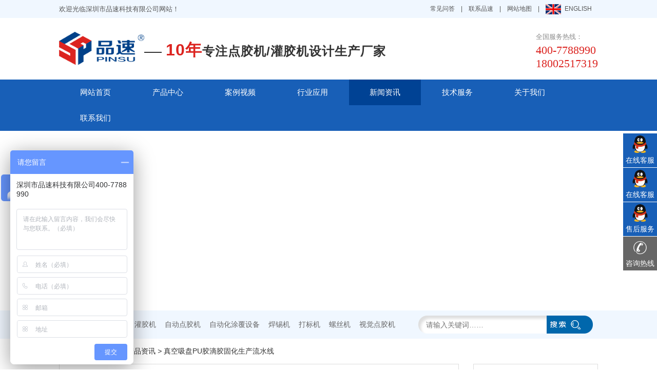

--- FILE ---
content_type: text/html;charset=utf-8
request_url: https://pszey.com/newsshow-20-1202-1.html
body_size: 5616
content:
<!DOCTYPE html><head>
<meta charset="UTF-8" />
<meta http-equiv="X-UA-Compatible" content="IE=edge" />
<meta name="viewport" content="width=device-width,initial-scale=1,user-scalable=no" />
<title>真空吸盘PU胶滴胶固化生产流水线-产品资讯-深圳市品速科技有限公司</title>
<meta name="keywords" content="真空吸盘PU胶滴胶固化生产流水线" />
<meta name="description" content="真空吸盘PU胶滴胶固化生产流水线由深圳市品速科技有限公司设计生产,主要用于车载手机吸盘支架,卫浴吸盘挂钩,厨房收纳挂钩滴胶固化,适用100:30或者100:35PU胶,机器可以实现PU胶自动精密配比,自动混合,定量出胶,自动输送至烤箱固化." />

<link rel="Bookmark" href="https://pszey.com/favicon.ico">
<link rel="Shortcut Icon" href="https://pszey.com/favicon.ico"/>
<link rel="dns-prefetch" href="https://pszey.com/"/>
<META NAME="language" content="zh-cn">
<meta name="resource-type" content="document" />
<meta name="distribution" content="global" />
<meta name="robots" content="index, follow" />
<meta name="rating" content="general" />
<link rel="stylesheet" type="text/css" href="https://pszey.com/css/animate.min.css" />
<link rel="stylesheet" type="text/css" href="https://pszey.com/css/monon.css" />
<link rel="stylesheet" type="text/css" href="https://pszey.com/css/iconfont/iconfont.css" />
<link rel="stylesheet" type="text/css" href="https://pszey.com/css/pinsustyle.css" />
<script type="text/javascript" src="https://pszey.com/js/jquery-1.7.2.min.js"></script>
<script src="https://pszey.com/js/superfish.js"></script>
<script src="https://pszey.com/js/jquery.SuperSlide.2.1.1.js"></script>
<script src="https://pszey.com/js/TouchSlide.1.1.js"></script>
<!--[if lt IE 9]>
<script type="text/javascript" src="https://pszey.com/js/html5shiv.js"></script>
<script type="text/javascript" src="https://pszey.com/js/respond.min.js"></script>
<![endif]-->
</head>
<body>
<!-- header -->
<header class="top desktops-section">
  <!-- S top-bar -->
  <div class="top-bar">
    <div class="container cl">
      <div class="top-bar-left">
        <div class="bd">
          <ul>
            <li>欢迎光临深圳市品速科技有限公司网站！</li>
            <li>欢迎光临深圳市品速科技有限公司网站！</li>
            <li>欢迎光临深圳市品速科技有限公司网站！</li>
          </ul>
      </div>
      <script type="text/javascript">
       jQuery(".top-bar-left").slide({mainCell:".bd ul",autoPage:true,effect:"top",autoPlay:true,vis:1});
       </script>
      </div>
      <div class="top-bar-right">
        <ul>
          <li><a href="service-24-1.html">常见问答</a>|</li><li><a href="about-60-1.html">联系品速</a>|</li><li><a href="sitemap.xml">网站地图</a>|</li>          <li><a href="/en" target="_blank"><img src="images/en.png" alt="">English</a></li>
        </ul>
      </div>
    </div>
  </div>
  <!-- E top-bar -->
  <div class="top-main">
    <div class="container cl">
      <div class="logo left">
        <a href="/">
          <img src="https://pszey.com/images/logo.png" alt="品速科技" title="品速科技" />
        </a>
        <p><img src="https://pszey.com/images/line.jpg" alt="品速科技"><strong>10年</strong>专注点胶机/灌胶机设计生产厂家</p>
      </div>
      <div class="top-tel right">
        <img src="https://pszey.com/uploads/image/20190824/1566640879.png" alt=""><p>全国服务热线：<em>400-7788990<br>18002517319</em></p>
      </div>
    </div>
  </div>
  <div class="top-nav">
    <div class="container cl">
      <nav class="nav">
        <div class="main-nav cl">
          <ul class="sf-menu">
            <li>
              <a class="first-level" href="/" target="_blank">
                <span>网站首页</span>
              </a>
            </li>
            <li>
              <a class="first-level" href="product-1-1-1.html" target="_blank">
                <span>产品中心</span>
              </a>
              <ul>
                <li>
                  <a href="product-6-1-1.html" target="_blank" >
                    <span class="second-level">点胶机</span>
                  </a>
                </li><li>
                  <a href="product-7-1-1.html" target="_blank" >
                    <span class="second-level">灌胶机</span>
                  </a>
                </li><li>
                  <a href="product-8-1-1.html" target="_blank" >
                    <span class="second-level">自动涂覆设备</span>
                  </a>
                </li><li>
                  <a href="product-9-1-1.html" target="_blank" >
                    <span class="second-level">焊锡机</span>
                  </a>
                </li><li>
                  <a href="product-10-1-1.html" target="_blank" >
                    <span class="second-level">打标机</span>
                  </a>
                </li><li>
                  <a href="product-11-1-1.html" target="_blank" >
                    <span class="second-level">螺丝机</span>
                  </a>
                </li><li>
                  <a href="product-12-1-1.html" target="_blank" >
                    <span class="second-level">机械配件</span>
                  </a>
                </li>              </ul>
            </li>            <li>
              <a class="first-level" href="case-2-1.html" target="_blank">
                <span>案例视频</span>
              </a>
              <ul>
                <li>
                  <a href="case-13-1.html"  target="_blank">
                    <span class="second-level">点胶机视频</span>
                  </a>
                </li><li>
                  <a href="case-14-1.html"  target="_blank">
                    <span class="second-level">灌胶机视频</span>
                  </a>
                </li><li>
                  <a href="case-15-1.html"  target="_blank">
                    <span class="second-level">自动涂覆设备视频</span>
                  </a>
                </li><li>
                  <a href="case-16-1.html"  target="_blank">
                    <span class="second-level">焊锡机视频</span>
                  </a>
                </li><li>
                  <a href="case-17-1.html"  target="_blank">
                    <span class="second-level">激光打标机视频</span>
                  </a>
                </li><li>
                  <a href="case-18-1.html"  target="_blank">
                    <span class="second-level">螺丝机视频</span>
                  </a>
                </li>              </ul>
            </li><li>
              <a class="first-level" href="industry-27-1.html" target="_blank">
                <span>行业应用</span>
              </a>
              <ul>
                <li>
                  <a href="industry-145-1.html"  target="_blank">
                    <span class="second-level">点胶机应用</span>
                  </a>
                </li><li>
                  <a href="industry-146-1.html"  target="_blank">
                    <span class="second-level">灌胶机应用</span>
                  </a>
                </li><li>
                  <a href="industry-147-1.html"  target="_blank">
                    <span class="second-level">自动涂覆设备应用</span>
                  </a>
                </li><li>
                  <a href="industry-148-1.html"  target="_blank">
                    <span class="second-level">焊锡机应用</span>
                  </a>
                </li><li>
                  <a href="industry-149-1.html"  target="_blank">
                    <span class="second-level">打标机应用</span>
                  </a>
                </li><li>
                  <a href="industry-150-1.html"  target="_blank">
                    <span class="second-level">螺丝机应用</span>
                  </a>
                </li>              </ul>
            </li><li>
              <a class="first-level" href="news-3-1.html" target="_blank">
                <span>新闻资讯</span>
              </a>
              <ul>
                <li>
                  <a href="news-20-1.html"  target="_blank">
                    <span class="second-level">产品资讯</span>
                  </a>
                </li><li>
                  <a href="news-21-1.html"  target="_blank">
                    <span class="second-level">公司新闻</span>
                  </a>
                </li><li>
                  <a href="news-22-1.html"  target="_blank">
                    <span class="second-level">行业新闻</span>
                  </a>
                </li>              </ul>
            </li><li>
              <a class="first-level" href="service-4-1.html" target="_blank">
                <span>技术服务</span>
              </a>
              <ul>
                              </ul>
            </li><li>
              <a class="first-level" href="about-5-1.html" target="_blank">
                <span>关于我们</span>
              </a>
              <ul>
                              </ul>
            </li><li>
              <a class="first-level" href="contact-60-1.html" target="_blank">
                <span>联系我们</span>
              </a>
              <ul>
                              </ul>
            </li>          </ul>
        </div>
      </nav>
    </div>
  </div>
</header>
<div class="touch-top mobile-section">
  <div class="container cl">
    <div class="touch-logo">	
      <a href="index.html"  target="_blank"><img src="images/logo.png" alt="点胶机厂家" title="品速点胶机" /></a>
	  <a href="/en/" ><span style=" font-size:14px;">English(英文版)</span></a>	
    </div>
    <div class="touch-navigation">
      <div class="touch-toggle">
        <ul>
          <li class="touch-toggle-item-last">
            <a href="javascript:;" class="drawer-menu" data-drawer="drawer-section-menu"> <i class="iconfont icon-liebiao1"></i>
              <span>导航</span>
            </a>
          </li>
        </ul>
      </div>
    </div>
  </div>
  <!-- S touch-top -->
  <div class="touch-toggle-content">
    <div class="drawer-section drawer-section-menu">
      <div class="touch-menu">
        <ul>
          <li>
            <a href="/index.html"  target="_blank">
              <span>网站首页</span>
            </a>
          </li>
          <li>
            <a href="javascript:;">
              <span>产品中心</span> <i class="iconfont icon-xia"></i>
            </a>
            <ul>
              <li>
                <a href="product-6-1-1.html" target="_blank" >点胶机</a>
              </li><li>
                <a href="product-7-1-1.html" target="_blank" >灌胶机</a>
              </li><li>
                <a href="product-8-1-1.html" target="_blank" >自动涂覆设备</a>
              </li><li>
                <a href="product-9-1-1.html" target="_blank" >焊锡机</a>
              </li><li>
                <a href="product-10-1-1.html" target="_blank" >打标机</a>
              </li><li>
                <a href="product-11-1-1.html" target="_blank" >螺丝机</a>
              </li><li>
                <a href="product-12-1-1.html" target="_blank" >机械配件</a>
              </li>            </ul>
          </li>          <li>
            <a href="javascript:;"  target="_blank">
              <span>案例视频</span> <i class="iconfont icon-xia"></i>
            </a>            <ul>
              <li>
                <a href="case-13-1.html"  target="_blank">点胶机视频</a>
              </li><li>
                <a href="case-14-1.html"  target="_blank">灌胶机视频</a>
              </li><li>
                <a href="case-15-1.html"  target="_blank">自动涂覆设备视频</a>
              </li><li>
                <a href="case-16-1.html"  target="_blank">焊锡机视频</a>
              </li><li>
                <a href="case-17-1.html"  target="_blank">激光打标机视频</a>
              </li><li>
                <a href="case-18-1.html"  target="_blank">螺丝机视频</a>
              </li>            </ul>          </li><li>
            <a href="javascript:;"  target="_blank">
              <span>行业应用</span> <i class="iconfont icon-xia"></i>
            </a>            <ul>
              <li>
                <a href="industry-145-1.html"  target="_blank">点胶机应用</a>
              </li><li>
                <a href="industry-146-1.html"  target="_blank">灌胶机应用</a>
              </li><li>
                <a href="industry-147-1.html"  target="_blank">自动涂覆设备应用</a>
              </li><li>
                <a href="industry-148-1.html"  target="_blank">焊锡机应用</a>
              </li><li>
                <a href="industry-149-1.html"  target="_blank">打标机应用</a>
              </li><li>
                <a href="industry-150-1.html"  target="_blank">螺丝机应用</a>
              </li>            </ul>          </li><li>
            <a href="javascript:;"  target="_blank">
              <span>新闻资讯</span> <i class="iconfont icon-xia"></i>
            </a>            <ul>
              <li>
                <a href="news-20-1.html"  target="_blank">产品资讯</a>
              </li><li>
                <a href="news-21-1.html"  target="_blank">公司新闻</a>
              </li><li>
                <a href="news-22-1.html"  target="_blank">行业新闻</a>
              </li>            </ul>          </li><li>
            <a href="service-4-1.html"  target="_blank">
              <span>技术服务</span> <i class="iconfont icon-xia"></i>
            </a>          </li><li>
            <a href="about-5-1.html"  target="_blank">
              <span>关于我们</span> <i class="iconfont icon-xia"></i>
            </a>          </li><li>
            <a href="contact-60-1.html"  target="_blank">
              <span>联系我们</span> <i class="iconfont icon-xia"></i>
            </a>          </li>		   <li>
            <a href="https://www.pszey.com/en/"  target="_blank">
              <span>English(英文版)</span>
            </a>
          </li>
        </ul>
      </div>
      <div class="serch-m">
        <form id="mobile_search" name="mobile_search" method="post" action="search.html">
        <input type="text" name="keywords" id="mobile_keywords" value="" placeholder="请输入关键词……" class="inputc">
        <input type="button" value="搜 索" class="inputb" onClick="cfm_mobile_search();return false;">
        </form>
      </div>
    </div>
  </div>
  <!-- E touch-top -->
</div>
<!-- header -->
<!-- slider -->
<section class="about-banner desktops-section" style="background-image:url(https://pszey.com/uploads/image/20190725/1564055173.jpg)"></section>
<div class="mobile-about-banner mobile-section"><img src="https://pszey.com/uploads/image/20190826/1566808530.jpg" alt="新闻资讯"></div>
<!-- slider -->
<section class="search">
  <div class="container">
	  <div class="search-keywords left"><strong>热搜关键词：</strong>
	  <a href="search.php?keywords=点胶机">点胶机</a><a href="search.php?keywords=灌胶机">灌胶机</a><a href="search.php?keywords=自动点胶机">自动点胶机</a><a href="search.php?keywords=自动化涂覆设备">自动化涂覆设备</a><a href="search.php?keywords=焊锡机">焊锡机</a><a href="search.php?keywords=打标机">打标机</a><a href="search.php?keywords=螺丝机">螺丝机</a><a href="search.php?keywords=视觉点胶机">视觉点胶机</a></div>
	  <div class="search-input right">
	    <!-- 修复：改为GET提交，适配伪静态 -->
	    <form id="search" name="search" method="GET" action="search.html">
	    <input type="text" name="keywords" id="keywords" value="" placeholder="请输入关键词……" class="inputc">
	    <!-- 修复：改为submit按钮，去掉复杂JS -->
	    <input type="submit" value="搜索" class="inputb">
	    </form>
	  </div>
  </div>
</section>
<div class="content">
  <div class="container cl">
    <div class="page-title-inner">
      <div class="breadcrumbs">
        <a class="breadcrumbs-home" href="/">首页</a> <i>&gt;</i> <a href="news-3-1.html">新闻资讯</a> <i>&gt;</i> <a href="news-20-1.html">产品资讯</a> <i>&gt;</i> <a href=""><strong>真空吸盘PU胶滴胶固化生产流水线</strong></a>
      </div>
    </div>
    <div class="content-right01">
      <div class="article-title">
        <h1>真空吸盘PU胶滴胶固化生产流水线</h1>
        <div class="entry-meta">
          <span> <strong>所属分类：</strong><strong>产品资讯</strong></span>
          <span> <strong>发布时间：</strong><strong>2024-07-02</strong></span>
          <span class="share-toolbar cl">
            <div class="bshare-custom"><a title="分享到QQ空间" class="bshare-qzone"></a><a title="分享到新浪微博" class="bshare-sinaminiblog"></a><a title="分享到人人网" class="bshare-renren"></a><a title="分享到腾讯微博" class="bshare-qqmb"></a><a title="分享到网易微博" class="bshare-neteasemb"></a><a title="更多平台" class="bshare-more bshare-more-icon more-style-addthis"></a></div>  
          </span>
        </div>
        <div class="height20"></div>
      </div>
      <div class="about-content">
        <span style="font-size:14px;">真空吸盘PU胶滴胶固化生产流水线由深圳市品速科技有限公司设计生产，主要用于车载手机吸盘支架，卫浴吸盘挂钩，厨房收纳挂钩滴胶固化；适用100:30或者100:35PU胶；机器可以实现PU胶自动精密配比，自动混合，定量出胶，自动输送至烤箱固化。</span><br />
<div>
	<img src="/uploads/image/20240702/1719886928.jpg" alt="真空吸盘PU胶滴胶固化生产流" title="真空吸盘PU胶滴胶固化生产流" align="" /><img src="/uploads/image/20240702/1719883386.jpg" alt="真空吸盘PU胶滴胶固化生产流" "="" title="真空吸盘PU胶滴胶固化生产流" align="" /><br />
</div>
      </div>
      <div class="backlist"><a href="#" onClick="javascript:history.back(-1);"><i class="iconfont icon-qizuoyjiantou1"></i>返回列表</a></div>
			<div class="article-page">
        <a href="newsshow-20-1200-1.html"><strong>上一篇：</strong>在线灌胶机</a>
        <a href="newsshow-20-1203-1.html"><strong>下一篇：</strong> LED灯带灯条滴胶机</a>
      </div>
    </div>
    
    <div class="content-sidebar">
      <div class="page-title-inner01"><div class="page-title"><P style="font-size:16px;">相关推荐</P></div></div>
      <div class="pro_pic02">
				<ul>
					          <li>
            <div class="imghover">
              <a href="productshow-67-409-1.html">
                <img src="https://pszey.com//uploads/image/aguanjiaoji/17447085268604.jpg" alt="双供胶系统自动灌胶机（带拖车）">
              </a>
            </div>
            <p><a href="productshow-67-409-1.html">双供胶系统自动灌胶机（带拖车）</a></p>
          </li>          <li>
            <div class="imghover">
              <a href="productshow-71-406-1.html">
                <img src="https://pszey.com//uploads/image/aguanjiaoji/17440977951312.jpg" alt="视觉在线式灌胶机">
              </a>
            </div>
            <p><a href="productshow-71-406-1.html">视觉在线式灌胶机</a></p>
          </li>          <li>
            <div class="imghover">
              <a href="productshow-63-391-1.html">
                <img src="https://pszey.com//uploads/image/adianjiaoji/17411626423678.jpg" alt="5桶视觉点胶机（带底部光源）">
              </a>
            </div>
            <p><a href="productshow-63-391-1.html">5桶视觉点胶机（带底部光源）</a></p>
          </li>          <li>
            <div class="imghover">
              <a href="productshow-74-389-1.html">
                <img src="https://pszey.com//uploads/image/aguanjiaoji/17411464836285.jpg" alt="   吸盘PU胶自动化滴胶固化线设备">
              </a>
            </div>
            <p><a href="productshow-74-389-1.html">   吸盘PU胶自动化滴胶固化线设备</a></p>
          </li>				</ul>
			</div>
    </div>
  </div>
  <div class="height50"></div>
</div>
<!-- footer -->
<footer class="footer">
  <div class="container">
    <div class="footer_box">
      <div class="line_top_box">
        <ul>
          <li>
            <a href="about-60-1.html">
              <img src="https://pszey.com/uploads/image/20190721/1563724186.png" alt="在线咨询">
              <p>在线咨询</p>
            </a>
          </li><li>
            <a href="service-23-1.html">
              <img src="https://pszey.com/uploads/image/20190721/1563728213.png" alt="技术服务">
              <p>技术服务</p>
            </a>
          </li><li>
            <a href="service-23-1.html">
              <img src="https://pszey.com/uploads/image/20190721/1563730360.png" alt="下载中心">
              <p>下载中心</p>
            </a>
          </li><li>
            <a href="case-2-1.html">
              <img src="https://pszey.com/uploads/image/20190721/1563723639.png" alt="案例视频">
              <p>案例视频</p>
            </a>
          </li>        </ul>
      </div>
      <div class="line_bottom">
        <ul>
          <li>
            <h6>推荐产品</h6>
            <div class="botcon">
              <dl>
                <a href="product-6-1-1.html">点胶机</a><a href="product-7-1-1.html">灌胶机 </a><a href="product-68-7-1.html">注胶机</a><a href="product-69-7-1.html">配胶机</a><a href="product-6-1-1.html">喷胶机</a><a href="product-75-7-1.html">打胶机</a><a href="product-74-7-1.html">滴胶机</a><a href="product-11-1-1.html">螺丝机</a><a href="product-9-1-1.html">焊锡机</a><a href="product-8-1-1.html">涂覆机</a><a href="product-10-1-1.html">打标机</a>              </dl>
            </div>
          </li>
          <li>
            <h6>联系方式</h6>
            <div class="botcon">
              <dl>
                <dt>服务热线:</dt>
                <dd>
                  <img src="https://pszey.com/images/telephone.png" alt="">&emsp;0755-27552990</dd>
              </dl>
              <dl>
                <dt>联系邮箱:</dt>
                <dd>
                  <img src="https://pszey.com/images/email.png" alt="">&emsp;191108895@qq.com</dd>
              </dl>
              <dl>
                <dt>联系地址:</dt>
                <dd>
                  <img src="https://pszey.com/images/location.png" alt="">深圳市宝安区宝安大道后亭地铁站D出口同方创意文化产业园1栋108</dd>
              </dl>
            </div>
          </li>
          <li>
            <h6>关注我们</h6>
            <div class="botconimg">
                        <div class="botpp"><img src="https://pszey.com/uploads/image/20190911/1568193892.jpg" alt="关注官方微信"><em>关注官方微信</em></div>            <div class="botpp"><img src="https://pszey.com/uploads/image/20190911/1568192725.png" alt="手机网站"><em>手机网站</em></div>            </div>
          </li>
        </ul>
      </div>
    </div>
  </div>
  <div class="footer-copy">
    <div class="container">
      <div class="copyright">
        © 2019-2020 深圳市品速科技有限公司  版权所有&nbsp;&nbsp;ICP备案编号：
        <a href="https://beian.miit.gov.cn/" rel="nofollow" target="_blank">粤ICP备13084877号</a> 
        <img src="https://pszey.com/images/guohuia.png"> <a href="http://www.beian.gov.cn/portal/registerSystemInfo?recordcode=44030602004059 &amp;token=a7260d64-1d25-4d09-84a0-9972c5c968f2" rel="nofollow" target="_blank">粤公网安备44030602004059号</a> <script type="text/javascript">var cnzz_protocol = (("https:" == document.location.protocol) ? "https://" : "http://");document.write(unescape("%3Cspan id=cnzz_stat_icon_1278021194%3E%3C/span%3E%3Cscript src=" + cnzz_protocol + "s9.cnzz.com/z_stat.php%3Fid%3D1278021194%26show%3Dpic type=text/javascript%3E%3C/script%3E"));</script>
<script> var _hmt = _hmt || []; (function() { var hm = document.createElement("script"); hm.src = "https://hm.baidu.com/hm.js?c08a41db6043e72bdf947eaf39ea7b0c"; var s = document.getElementsByTagName("script")[0]; s.parentNode.insertBefore(hm, s); })(); </script>
      </div>
    </div>
  </div>
</footer>
<div class="height60 mobile-section"></div>
<div class="footer-mobile-nav mobile-section">
  <ul class="m-nav-menu">
    <li  class="current">
      <a href="tel:18002517319">
        <i class="iconfont icon-dianhua"></i>
        <div class="m-nav-text">电话咨询</div>
      </a>
    </li>
    <li>
      <a href=" product-1-1-1.html">
        <i class="iconfont icon-liebiao21"></i>
        <div class="m-nav-text">产品列表</div>
      </a>
    </li>
    <li>
      <a href="case-2-1.html">
        <i class="iconfont icon-ditu1"></i>
        <div class="m-nav-text">案例视频</div>
      </a>
    </li>
    <li>
      <a href="contact-60-1.html">
        <i class="iconfont icon-message"></i>
        <div class="m-nav-text">在线留言</div>
      </a>
    </li>
  </ul>
</div>
<!-- footer -->
<!-- 400 -->
<div id="chatnb">
    <a href="http://wpa.qq.com/msgrd?v=3&amp;uin=191108895&amp;site=pinsu&amp;menu=yes" target="blank">
    <i class="iconfont"><img src="images/qq2.png" alt="qq"></i>
    <p>在线客服</p>
  </a>  <a href="http://wpa.qq.com/msgrd?v=3&amp;uin=191108895&amp;site=pinsu&amp;menu=yes" target="blank">
    <i class="iconfont"><img src="images/qq2.png" alt="qq"></i>
    <p>在线客服</p>
  </a>  <a href="http://wpa.qq.com/msgrd?v=3&amp;uin=191108895&amp;site=pinsu&amp;menu=yes" target="blank">
    <i class="iconfont"><img src="images/qq2.png" alt="qq"></i>
    <p>售后服务</p>
  </a>  <a class="cc4">
    <i class="iconfont icon-dianhua1"></i>
    <p>咨询热线</p>
    <span>0755-27552990</span>
  </a>
</div>
<!-- go top -->
<div class="gotop-wrapper">
  <a href="javascript:;" class="fixed-gotop gotop">
    <i class="iconfont icon-shang1"></i>
  </a>
</div>
<!-- go top -->
<script src="https://pszey.com/js/custom.js"></script>
<script type="text/javascript">

function cfm_search()
{ 
  if($("#search #keywords").val() == "")
  {
    alert("请输入关键词！");
    $("#search #keywords").focus();
    return false;
  }
  $("#search").submit();
}
function cfm_mobile_search()
{ 
  if($("#mobile_search #mobile_keywords").val() == "")
  {
    alert("请输入关键词！");
    $("#mobile_search #mobile_keywords").focus();
    return false;
  }
  $("#mobile_search").submit();
}

</script>
</body>
</html>

--- FILE ---
content_type: text/css
request_url: https://pszey.com/css/monon.css
body_size: 3500
content:
@charset "utf-8";
/* -----------gzdlwl前端框架-------------
* http://www.gzdlwl.com/
* Date modified 2017.03.20
* Copyright 2012-2020 广州东联网络科技有限公司 All rights reserved.
*/
*{word-wrap:break-word}
html,body,h1,h2,h3,h4,h5,h6,hr,p,iframe,dl,dt,dd,ul,ol,li,pre,form,button,input,textarea,th,td,fieldset{margin:0;padding:0}
ul,ol,dl{list-style-type:none}
html,body{*position:static}
html{font-family: sans-serif;-webkit-text-size-adjust:100%;-ms-text-size-adjust:100%;-webkit-tap-highlight-color:rgba(0,0,0,0)}
address,caption,cite,code,dfn,em,th,var{font-style:normal;font-weight:400}
input,button,textarea,select,optgroup,option{font-family:inherit;font-size:inherit;font-style:inherit;font-weight:inherit}
input,button{overflow: visible;vertical-align:middle;outline:none}
input[type="submit"],input[type="reset"],input[type="button"],input[type="text"],input[type="password"]{-webkit-appearance:none;outline:none}
body,th,td,button,input,select,textarea{font-family:"Microsoft Yahei","Hiragino Sans GB","Helvetica Neue",Helvetica,tahoma,arial,"WenQuanYi Micro Hei",Verdana,sans-serif,"\5B8B\4F53";-webkit-font-smoothing: antialiased;-moz-osx-font-smoothing:grayscale}
@media ( max-width : 767px) {
	html{ overflow-y:auto}
	body,th,td,button,input,select,textarea{ font-size:14px}
}
body{line-height: 24px; position:relative}
h1,h2,h3,h4,h5,h6{font-size:100%}
a,area{outline:none;blr:expression(this.onFocus=this.blur())}
a{text-decoration:none;cursor: pointer}
a:hover{text-decoration:none;outline:none}
a.ie6:hover{zoom:1}
a:focus{outline:none}
a:hover,a:active{outline:none}:focus{outline:none}
sub,sup{vertical-align:baseline}
button,input[type="button"], input[type="submit"] {line-height:normal !important}
/*img*/
img{border:0;vertical-align:middle;max-width:100%}
a img,img{-ms-interpolation-mode:bicubic}
.animate{-webkit-transition-duration: 0.5s; -ms-transition-duration: 0.5s; -o-transition-duration: 0.5s; -moz-transition-duration: 0.5s; transition-duration: 0.5s;}	

/*IE a:hover */
*html{overflow:-moz-scrollbars-vertical;zoom:expression(function(ele){ele.style.zoom = "1";document.execCommand("BackgroundImageCache",false,true)}(this))}
/*HTML5 reset*/
header,footer,section,aside,details,menu,article,section,nav,address,hgroup,figure,figcaption,legend{display:block;margin:0;padding:0}time{display:inline}
audio,canvas,video{display:inline-block;*display:inline;*zoom:1}
audio:not([controls]){display:none}
legend{width:100%;margin-bottom:20px;font-size:21px;line-height:40px;border:0;border-bottom:1px solid #e5e5e5}
legend small{font-size:15px;color:#999}
svg:not(:root) {overflow: hidden}
fieldset {border-width:0;padding: 0.35em 0.625em 0.75em;margin: 0 2px;border: 1px solid #c0c0c0}
input[type="number"]::-webkit-inner-spin-button,input[type="number"]::-webkit-outer-spin-button {height: auto}
input[type="search"] {-webkit-appearance: textfield; /* 1 */}
input[type="search"]::-webkit-search-cancel-button,input[type="search"]::-webkit-search-decoration {-webkit-appearance: none}
/*cl*/
.cl:after,.clearfix:after{content:"\20";display:block;height:0;clear:both;visibility:hidden}.cl,.clearfix{zoom:1}
/*h*/
h1,h2,h3,h4,h5,h6{font-weight:500;color:inherit;line-height: 30px;}
h1,h2,h3{padding-top:20px;padding-bottom:10px}
h4,h5,h6{margin-top:10px;margin-bottom:10px;line-height: 24px;}

small{font-size:85%}
b,strong {font-weight: bold}
em{font-style:italic}
.uppercase{text-transform:uppercase}
.lowercase{text-transform:lowercase} 
.capitalize{text-transform:capitalize}
.en{font-family:Arial!important}
.f-12{font-size:12px}.f-13{font-size:13px}.f-14{font-size:14px}.f-16{font-size:16px}.f-18{font-size:18px}.f-20{font-size:20px}.f-24{font-size:24px}.f-26{font-size:26px}.f-28{font-size:28px}.f-30{font-size:30px}
.height60{width: 100%;display: block;height: 60px;line-height: 60px;}
.height50{width: 100%;display: block;height: 50px;line-height: 50px;}
.height40{width: 100%;display: block;height: 40px;line-height: 40px;}
.height30{width: 100%;display: block;height: 30px;line-height: 30px;}
.height20{width: 100%;display: block;height: 20px;line-height: 20px;}
.height10{width: 100%;display: block;height: 10px;line-height: 10px;}
/*text*/
.text-l{text-align:left}.text-r{text-align:right}.text-c{text-align:center}
.va-t{vertical-align:top!important}.va-m{vertical-align:middle!important}.va-b{vertical-align:bottom!important}
.pos-r{position:relative}.pos-a{position:absolute}.pos-f{position:fixed}
.left{float:left!important;_display:inline}
.right{float:right!important;_display:inline}
/*overflow*/
.text-overflow{overflow:hidden;text-overflow:ellipsis;white-space:nowrap}
.mt-5{margin-top:5px}.mt-10{margin-top:10px}.mt-15{margin-top:15px}.mt-20{margin-top:20px}.mt-25{margin-top:25px}.mt-30{margin-top:30px}.mt-35{margin-top:35px}.mt-40{margin-top:40px}.mt-50{margin-top:50px}
.mb-5{margin-bottom:5px}.mb-10{margin-bottom:10px}.mb-15{margin-bottom:15px}.mb-20{margin-bottom:20px}.mb-30{margin-bottom:30px}.mb-40{margin-bottom:40px}.mb-50{margin-bottom:50px}
.ml-5{margin-left:5px}.ml-10{margin-left:10px}.ml-15{margin-left:15px}.ml-20{margin-left:20px}.ml-30{margin-left:30px}.ml-40{margin-left:40px}.ml-50{margin-left:50px}
.mr-5{margin-right:5px}.mr-10{margin-right:10px}.mr-15{margin-right:15px}.mr-20{margin-right:20px}.mr-30{margin-right:30px}.mr-40{margin-right:40px}.mr-50{margin-right:50px}
.pt-5{padding-top:5px}.pt-10{padding-top:10px}.pt-20{padding-top:20px}
.pb-5{padding-bottom:5px}.pb-10{padding-bottom:10px}.pb-20{padding-bottom:20px}.pb-30{padding-bottom:30px}
.pl-5{padding-left:5px}.pl-10{padding-left:10px}.pl-20{padding-left:20px}.pl-30{padding-left:30px}
.pr-5{padding-right:5px}.pr-10{padding-right:10px}.pr-20{padding-right:20px}
.pd-5{padding:5px}.pd-10{padding:10px}.pd-15{padding:15px}.pd-20{padding:20px}.pd-30{padding:30px}.pd-40{padding:40px}
/*border*/
.border{border:solid 1px #eee}
.radius{border-radius:5px}
.round{border-radius:50%; overflow:hidden}
.line{font-size:0; line-height:0; border-top: solid 1px #eee; float: none}
/*shadow*/
.box-shadow{-webkit-box-shadow:0 1px 2px rgba(0,0,0,0.1);box-shadow:0 1px 2px rgba(0,0,0,0.1)}
.text-shadow{-webkit-text-shadow:0 0 2px rgba(0,0,0,0.2);text-shadow:0 0 2px rgba(0,0,0,0.2)}
.bg-fff{ background-color:#fff}
.hidden{display:none;}
.block{display:block;}
.in-block{display:inline-block;}
/*yuan*/
.dots li{width:10px; height:10px;font-size:0px;line-height:0px;border-radius:50%}
/*num*/
.numbox li{width:20px; height:20px; line-height:20px; font-size:13px;font-family:Arial;font-weight:bold; text-indent:inherit}
.numbox li.active{color:#fff}
/*fang*/
.rectangle li{width:40px; height:10px;font-size:0px;line-height:0px}
/*black*/
.c-333,.c-333 a,a.c-333{color:#333}
.c-333 a:hover,a.c-333:hover{ color:#333}
/*grey*/
.c-666,.c-666 a,a.c-666{color:#666}
.c-666 a:hover,a.c-666:hover{ color:#666}
.c-999,.c-999 a,a.c-999{color:#999}
.c-999 a:hover,a.c-999:hover{color:#999}

.imghover{overflow:hidden;}
.imghover a, .imghover img{width:100%;display:block;overflow:hidden;-webkit-transform: scale(1);-moz-transform: scale(1);-ms-transform: scale(1);-o-transform: scale(1);transform: scale(1);-webkit-transition: all 0.3s ease-out 0s;-moz-transition: all 0.3s ease-out 0s;-o-transition: all 0.3s ease-out 0s;transition: all 0.3s ease-out 0s;}
.imghover a:hover img{transform: scale(1.2, 1.2) rotate(10deg);-webkit-transform: scale(1.2, 1.2);-moz-transform: scale(1.2, 1.2);-o-transform: scale(1.2, 1.2);-ms-transform: scale(1.2, 1.2);-webkit-transition: all 0.3s ease-out 0s;-moz-transition: all 0.3s ease-out 0s;-o-transition: all 0.3s ease-out 0s;transition: all 0.3s ease-out 0s;}
.img-opacity{opacity:1}
.img-opacity:hover{opacity: 0.9}
/*btn*/
.close{font-size:20px;color: #000;text-shadow: 0 1px 0 #fff;opacity: 0.2;filter: alpha(opacity=20)}
.close:hover,.close:focus{color: #000;text-decoration: none;cursor: pointer;opacity: 0.4;filter: alpha(opacity=40)}
button.close{padding:0;cursor:pointer;background:transparent;border: 0;-webkit-appearance: none}
.btn{display:inline-block;box-sizing:border-box;cursor:pointer;text-align:center;font-weight:400;white-space:nowrap;vertical-align: middle;-moz-padding-start:npx; -moz-padding-end:npx;border:solid 1px #ddd; background-color:#fff; width:auto;*zoom:1;*overflow:visible;
  -webkit-transition:background-color .1s linear;
    -moz-transition:background-color .1s linear;
    -o-transition:background-color .1s linear;
      transition:background-color .1s linear}
a.btn:hover,a.btn:focus,a.btn:active,a.btn.active,a.btn.disabled,a.btn[disabled]{text-decoration:none}
.btn:active,.btn.active{background-color:#ccc}
.btn:first-child{*margin-left:0}
.btn.active,.btn:active{-moz-box-shadow:0 1px 8px rgba(0, 0, 0, 0.125) inset;-webkit-box-shadow:0 1px 8px rgba(0, 0, 0, 0.125) inset; box-shadow:0 1px 8px rgba(0, 0, 0, 0.125) inset}
.btn-default{color:#fff;background-color:#5a98de; border-color:#5a98de}
.btn-default:hover,
.btn-default:focus,
.btn-default:active,
.btn-default.active{color:#fff;background-color:#0a6999;border-color:#0a6999}
.jwlogo {display:none;}

/*col*/
.container {padding-right: 15px;padding-left: 15px;margin-right: auto;margin-left: auto}
.container-fluid{ width:100%}
@media ( min-width : 992px) {.container{width: 960px}}
@media ( min-width : 1200px) {.container {width: 1050px}}
@media ( min-width : 1300px) {.container {width: 1100px;}}
@media print{.container{width:auto}}
.row{box-sizing:border-box; margin-left:-15px; margin-right:-15px}

.col-2{width:18%;float:left;padding: 0 1%}
.col-3{width:28%;float:left;padding: 0 1%}
.col-4{width:38%;float:left;padding: 0 1%}
.col-5{width:48%;float:left;padding: 0 1%}
.col-7{width:68%;float:left;padding: 0 1%}
.col-8{width:78%;float:left;padding: 0 1%}
.col-10{width:98%;float:left;padding: 0 1%}
.col-4-2{width:23%;float:left;padding: 0 1%}
.col-5-2{width:18%;float:left;padding: 0 1%}
.col-3-1{width:23%;float:left;padding: 0 1%}
.col-4-1{width:31.3333%;float:left;padding: 0 1%}
.col-8-1{width:64.6666%;float:left;padding: 0 1%}
.col-9-1{width:73%;float:left;padding: 0 1%}
.col-7-1{width:56%;float:left;padding: 0 1%}
.col-5-1{width:40%;float:left;padding: 0 1%}
.col-6-1{width:48%;float:left;padding: 0 1%}
.col-3-2{width:31.3333%;float:left;padding: 0 1%}

@media (max-width:767px){
	#chatnb{display: none;}
	.mobile-section{display: block !important}
	.desktops-section{display: none !important}
	.d-section{display: none !important}
	.col-2{width:100%;float:left;padding: 0}
	.col-3{width:100%;float:left;padding: 0}
	.col-4{width:100%;float:left;padding: 0}
	.col-5{width:100%;float:left;padding: 0}
	.col-7{width:100%;float:left;padding: 0}
	.col-8{width:100%;float:left;padding: 0}
	.col-10{width:100%;float:left;padding: 0}
	.col-4-2{width:48%;float:left;padding: 0 1%}
	.col-5-2{width:48%;float:left;padding: 0 1%}
	.col-4-1{width:100%;float:left;padding: 0}
    .col-8-1{width:100%;float:left;padding: 0}
	.col-7-1{width:100%;float:left;padding: 0}
	.col-5-1{width:100%;float:left;padding: 0}
	.col-3-2{width:48%;float:left;padding: 0 1%}
	.col-6-1{width:100%;float:left;padding: 0}
	.height50{width: 100%;display: block;height: 25px;line-height: 25px;}
	.height40{width: 100%;display: block;height: 20px;line-height: 20px;}
	.height30{width: 100%;display: block;height: 15px;line-height: 15px;}
	.height20{width: 100%;display: block;height: 10px;line-height: 10px;}
}
@media(min-width:768px) and (max-width:991px){
	#chatnb{display: none;}
	.mobile-section{display: block !important}
	.desktops-section{display: none !important}
	.d-section{display: block !important}
	.col-10{width:100%;float:left;padding: 0}
	.col-4-2{width:48%;float:left;padding: 0 1%}
	.col-5-2{width:31.3333%;float:left;padding: 0 1%}
	.col-4-1{width:100%;float:left;padding: 0}
    .col-8-1{width:100%;float:left;padding: 0}
	.col-7-1{width:100%;float:left;padding: 0}
	.col-5-1{width:100%;float:left;padding: 0}
	.col-3-2{width:48%;float:left;padding: 0 1%}
	.col-6-1{width:100%;float:left;padding: 0}
	.height50{width: 100%;display: block;height: 25px;line-height: 25px;}
	.height40{width: 100%;display: block;height: 20px;line-height: 20px;}
	.height30{width: 100%;display: block;height: 15px;line-height: 15px;}
	.height20{width: 100%;display: block;height: 10px;line-height: 10px;}
}
@media(min-width:992px) and (max-width: 1199px){
	.mobile-section{display: block !important}
	.desktops-section{display: none !important}
	.d-section{display: block !important}
	.col-4-2{width:23%;float:left;padding: 0 1%}
	.col-5-2{width:18%;float:left;padding: 0 1%}
	.col-4-1{width:31.3333%;float:left;padding: 0 1%}
    .col-8-1{width:64.6666%;float:left;padding: 0 1%}
	.col-7-1{width:48%;float:left;padding: 0 1%}
	.col-5-1{width:48%;float:left;padding: 0 1%}
	.col-3-2{width:31.3333%;float:left;padding: 0 1%}
	.col-6-1{width:48%;float:left;padding: 0 1%}
	.height50{width: 100%;display: block;height: 40px;line-height: 40px;}
	.height40{width: 100%;display: block;height: 30px;line-height: 30px;}
	.height30{width: 100%;display: block;height: 20px;line-height: 20px;}
	.height20{width: 100%;display: block;height: 15px;line-height: 15px;}
}
@media(min-width:1200px){
	.mobile-section{display: none !important}
	.desktops-section{display:block !important}
	.d-section{display: block !important}	
	.col-6-1{width:48%;float:left;padding: 0 1%}
	.col-4-2{width:23%;float:left;padding: 0 1%}
	.col-5-2{width:18%;float:left;padding: 0 1%}
	.col-4-1{width:31.3333%;float:left;padding: 0 1%}
    .col-8-1{width:64.6666%;float:left;padding: 0 1%}
	.col-7-1{width:56%;float:left;padding: 0 1%}
	.col-5-1{width:40%;float:left;padding: 0 1%}
	.col-3-2{width:31.3333%;float:left;padding: 0 1%}

}

--- FILE ---
content_type: text/css
request_url: https://pszey.com/css/iconfont/iconfont.css
body_size: 629
content:

@font-face {font-family: "iconfont";
  src: url('iconfont.eot?t=1490429872731'); /* IE9*/
  src: url('iconfont.eot?t=1490429872731#iefix') format('embedded-opentype'), /* IE6-IE8 */
  url('iconfont.woff?t=1490429872731') format('woff'), /* chrome, firefox */
  url('iconfont.ttf?t=1490429872731') format('truetype'), /* chrome, firefox, opera, Safari, Android, iOS 4.2+*/
  url('iconfont.svg?t=1490429872731#iconfont') format('svg'); /* iOS 4.1- */
}

.iconfont {
  font-family:"iconfont" !important;
  font-size:16px;
  font-style:normal;
  -webkit-font-smoothing: antialiased;
  -moz-osx-font-smoothing: grayscale;
}

.icon-xiazai:before { content: "\f007f"; }

.icon-weixin:before { content: "\e60a"; }

.icon-liuyan:before { content: "\e603"; }

.icon-liuyan1:before { content: "\e60b"; }

.icon-liebiao:before { content: "\e660"; }

.icon-dianhua:before { content: "\e604"; }

.icon-weixin1:before { content: "\e66f"; }

.icon-liebiao1:before { content: "\e619"; }

.icon-homesearch:before { content: "\349a"; }

.icon-sousuo1:before { content: "\e610"; }

.icon-sousuo:before { content: "\e64b"; }

.icon-caller:before { content: "\e624"; }

.icon-download:before { content: "\e67b"; }

.icon-ditu:before { content: "\e621"; }

.icon-chat51:before { content: "\e605"; }

.icon-yuyan:before { content: "\e662"; }

.icon-jian:before { content: "\e663"; }

.icon-ditu1:before { content: "\e608"; }

.icon-qq:before { content: "\e733"; }

.icon-shang:before { content: "\e609"; }

.icon-weixin2:before { content: "\e647"; }

.icon-qizuoyoujiantou:before { content: "\e61e"; }

.icon-weixin3:before { content: "\e659"; }

.icon-liuyan2:before { content: "\e658"; }

.icon-iconfonticon6:before { content: "\e62e"; }

.icon-iconfontdiqiu:before { content: "\e614"; }

.icon-shang1:before { content: "\e65e"; }

.icon-xia:before { content: "\e65f"; }

.icon-shang2:before { content: "\e66d"; }

.icon-dianhua1:before { content: "\e661"; }

.icon-1:before { content: "\e602"; }

.icon-kefu:before { content: "\e69c"; }

.icon-liebiao2:before { content: "\e62d"; }

.icon-ditu2:before { content: "\e630"; }

.icon-dianhua2:before { content: "\e641"; }

.icon-dianhua3:before { content: "\e667"; }

.icon-shangxjiantou:before { content: "\e6b6"; }

.icon-xia1:before { content: "\e739"; }

.icon-shang3:before { content: "\e632"; }

.icon-liebiao-copy:before { content: "\e606"; }

.icon-top-1-copy:before { content: "\e60c"; }

.icon-shangxjiantou01:before { content: "\e607"; }

.icon-liebiao21:before { content: "\e60d"; }

.icon-th-large-copy:before { content: "\e507"; }

.icon-jiajian-:before { content: "\e64f"; }

.icon-16jiajianjian:before { content: "\e60e"; }

.icon-15jiajianjia:before { content: "\e60f"; }

.icon-liebiao3:before { content: "\e684"; }

.icon-zhongying:before { content: "\e627"; }

.icon-qizuoyjiantou1:before { content: "\e508"; }

.icon-webicon01:before { content: "\e673"; }

.icon-zhongyqiehuan:before { content: "\e61f"; }

.icon-message:before { content: "\e501"; }

.icon-sousuo02:before { content: "\e620"; }



--- FILE ---
content_type: text/css
request_url: https://pszey.com/css/pinsustyle.css
body_size: 11912
content:
body{background-color:#fff;color: #000;font-size: 14px;line-height: 26px;}
a{color: #000;}
a:hover{color:#185fb7;-ms-transition-duration: 0.3s; transition-duration: 0.3s;}
.main-color{color:#185fb7}
h1{font-size:26px}
h2{font-size:24px}
h3{font-size:20px}
h4{font-size:16px}

ul{padding: 0;margin: 0;}

.pro-des{display: inline-block;width: 100%;}
/*common*/
.top-bar{font-size:12px;color: #555;background-color: #f0f7ff;position:relative;z-index:101;/* padding: 13px 0; */line-height: 35px;height: 35px;overflow: hidden;}
.top-bar .top-bar-left{display:inline-block;float:left;font-size: 13px;width: 52%;}
.top-bar .top-bar-right{display:inline-block;float:right;}
.top-bar .top-bar-right .bar-right-ico { padding:0 0 0 20px; background-repeat:no-repeat; background-position: 0 2px; }
.top-bar .top-bar-right li{float:left;line-height: 35px;display: inline-block;width: inherit;}
.top-bar li{float:left;line-height: 35px;display: block;width: 100%;}
.top-bar a {color:#555;margin: 0 12px;font-size: 12px;text-transform:uppercase;}
.top-bar a img{margin-right:7px;height: 20px;}
.top-bar a:hover {color:#014189;}

.top-main{background-color: #ffffff;height: 66px;padding: 27px 0;}
.top-main .logo{
    padding: 0;
}
.top-main .logo img{height: 65px;}
.top-main .logo p img{height:2px;padding-right: 8px;}
.top-main .logo a{display:inline-block;float: left;}
.top-main .logo p{float:left;color: #333;font-size: 24px;font-weight:bold;line-height: 29px;margin-top: 21px;letter-spacing: 1px;}
.top-main .logo p strong{color: #dc2420;font-size: 32px;}
.top-main .top-tel{margin-top: -3px;}
.top-main .top-tel img{float: left;height: 42px; margin-top: 15px;}
.top-main .top-tel p{color: #8a8a8a;font-size: 13px;float: left;margin-left: 10px;}
.top-main .top-tel p em{display:block;font-style:normal;font-family:"impact";color:#dc2420;font-size: 22px;}
.top-main .top-tel p em b{font-weight: 500;letter-spacing: 0.2px;}

.top-nav{background:#185fb7}
.main-nav{ _float:left; }
.sf-menu{line-height:1.0;}
.sf-menu, .sf-menu * {margin:0;	padding:0;list-style:none;}
.sf-menu span { font-weight:normal; }
.sf-menu em { font-style:normal; }
.sf-menu li{float:left;position:relative;}

/*1*/
.sf-menu li {margin-left: 1px;background-color:transparent;display: block;}
.sf-menu a{display:block;border:none;padding-bottom:0;}
.sf-menu .first-level{line-height: 50px;padding: 0 38px;height: 50px;color: #fff;}
.sf-menu .first-level em{font-size: 12px;font-family: Helvetica;color: #fff;display: block;line-height: normal;position: relative;top: 50px;-webkit-transform: scale(0.8);text-align: right;}
.sf-menu .first-level span{position: relative;font-size: 15px;}
.sf-menu li.current, 
.sf-menu li.current .first-level,
.sf-menu li.current .first-level:visited{ color: #fff;background: #004294;}
.sf-menu li.current .first-level em{ color:#fff; }
.sf-menu li:hover,.sf-menu li.nav-hover{background-color: #004294; color: #fff;}
.sf-menu li:hover .first-level em,.sf-menu li:hover .first-level span,
.sf-menu li.nav-hover .first-level em,.sf-menu li.nav-hover .first-level span{ color: #fff; }
.sf-menu .first-level .sf-sub-indicator {display: none;top:3em;}
/*2*/
.sf-menu ul{position:absolute;top:-999em;width:190px;z-index:999;}
.sf-menu ul li{width:100%;}
.sf-menu ul li a{ color:#fff}
.sf-menu ul li span.second-level{font-size: 14px;width:100%;padding:15px 0 15px 20px; top:0;display: block;}
.sf-menu li:hover ul,.sf-menu li.sfHover ul { top:56px;}
.sf-menu ul li { margin-left:0; background-color:#004294; border-right:none;color:#fff;}
.sf-menu ul li:hover, 
.sf-menu li.sfHover li.sfHover,
.sf-menu li.sfHover li.sfHover > a,
.sf-menu ul li a:focus, 
.sf-menu ul li a:hover, 
.sf-menu ul li a:active { background-color:#dc2420;color:#fff}
.sf-menu li.last{border-right:none;}

.serch-m{padding: 15px 0 0 0;text-align: center;float: left;width: 100%;}
.serch-m .inputc{border:none;background-color: #dbdbdb;height: 27px;line-height: 30px;padding: 3px 5px;color: #fff;border-radius: 2px 0 0 2px;width: 76%;}
.serch-m .inputb{border: none; height: 33px; padding: 0 10px; border-radius: 0 2px 2px 0; background: #575757; color: #fff; font-size: 16px;width: 18%;}
.serch-m input::-webkit-input-placeholder {color:#333;}  
.serch-m input::-moz-placeholder{color:#333;}  
.serch-m input::-moz-placeholder {color:#333;}  
.serch-m input::-ms-input-placeholder {color:#333;}

.touch-top {display: block;background: #ffffff;}
.touch-top .touch-logo {margin:0;float: left;padding: 10px 0; */;}
.touch-top .touch-logo img { height:50px; display:block; }
.touch-top .touch-navigation { display:block; float: right;}
.touch-toggle li {float:left;height:70px;/* padding: 0 10px; */text-align:center;border:none;}
.touch-toggle li a { display:block; font-size:12px; height: 70px;}	
.touch-toggle li i {display:inline-block;width: 50px;height:32px;overflow:hidden;margin-top:20px;font-size: 23px;line-height: 32px;color: #272727;}
.touch-toggle li span { display:none; text-align:center; }

.drawer-section { background-color: #1a1a1a; padding: 20px; display:none; }	
.drawer-section-menu {padding:20px 20px 35px;overflow\: inherit;overflow: hidden;}
.touch-language li { width:49.9%; float:left; }
.touch-language li a { display:block; padding:7px 0 7px 5px; color:#fff; font-size: 16px;height: 25px;      line-height: 25px;}	
.touch-language li a:hover, .touch-language li a:active { background-color:#185fb7; }	
.touch-menu{float:left;overflow:hidden;width: 100%;}
.touch-menu ul li {position:relative;border-bottom: 1px solid #373a3d;width: 100%;}
.touch-menu ul li a { color:#fff; display:block; font-size: 16px; height: 48px; line-height: 48px; padding-left:10px; }
.touch-menu ul li a:hover, .touch-menu ul li a:active { background-color:#121212; }	
.touch-menu ul li i { position:absolute; top: 3px; right:5px; display:block; width: 30px; height: 28px; overflow:hidden; background-position:center center; background-repeat:no-repeat; background-size:contain; font-size: 19px;color: #fff;}
.touch-menu ul ul { display:none; margin:0; padding: 0 20px 15px 20px; }
.touch-menu ul ul li { border-bottom:none; margin:0; padding:0; }
.touch-menu ul ul li a { padding:0; padding-left:5px; font-size: 16px; height: 38px; line-height: 38px; }		
.touch-menu ul ul li i { top:13px; }


/* pc-slider*/
.index-slider{ width:100%; height: 570px; overflow:hidden; position:relative;}
.index-slider .hd{clear:both;position:absolute;z-index:2;bottom: 24px; text-align:center;display: block;margin: 0 auto;width: 100%;}
.index-slider .hd ul{ display:inline-block;_display:inline;_zoom:1;}
.index-slider .hd ul li{display: inline-block;margin: 0 5px;width: 37px;height: 7px;background: #014189;font-size: 0;vertical-align: middle;}
.index-slider .hd ul li.on{background: #dc2420;}
.index-slider .bd{ position:relative; height:570px; z-index:0;   }
.index-slider .bd ul{margin:0;width: 100% !important;}
.index-slider .bd li{zoom:1;vertical-align:middle;width: 100% !important;height: 570px;}
.index-slider .bd li a{width:100%; height:570px;background-position: top center;background-repeat:no-repeat;display:block;background-size: auto 100%;text-indent: -999em;}
.index-slider .prev{ position:absolute; left:3%; top:45%; margin-top:-25px;width: 64px; height: 64px;filter:alpha(opacity=30);opacity:0.6;transition:all 0.3s;}
.index-slider .next{ position:absolute; right:3%; top:45%;  width: 64px; height: 64px;filter:alpha(opacity=30);opacity: 0.6;transition:all 0.3s;}
.index-slider .next:hover,.index-slider .prev:hover{filter:alpha(opacity=100);opacity:1;}
.index-slider i{font-size: 24px;width:40px;height:40px;border-radius: 5px;border: 1px solid #fff;padding: 12px;color: #fff;}


/*m-slider*/
.index-focus{ width:100%;margin:0 auto; position:relative; overflow:hidden;}
.index-focus .hd{ width:100%; height:11px;  position:absolute; z-index:1; bottom: 12px; text-align:center;  }
.index-focus .hd ul{ display:inline-block; height:5px; -webkit-border-radius:5px; -moz-border-radius:5px; vertical-align:top;margin: 0;}
.index-focus .hd ul li{display: inline-block;margin-left: 7px;width: 12px;height: 12px;border-radius: 50%;background: #ccc;font-size: 0;vertical-align: middle;float: left;}
.index-focus .hd ul .on{background: #185fb7;}
.index-focus .bd{ position:relative; z-index:0; }
.index-focus .bd ul{margin:0;padding:0;}
.index-focus .bd li img{ width:100%; background:url(../images/loading.gif) center center no-repeat;  }
.index-focus .bd li a{ -webkit-tap-highlight-color:rgba(0, 0, 0, 0);display: block;}

/*footer*/
.footer{overflow: hidden;background-color: #282b2d;}
.footer a{color: #d6d6d6;margin-right: 5px;display: inline-block;}
.footer a:hover{color:#fff}

.footer_box{background:#282b2d;border-bottom: 1px solid #282b2d;display: inline-block;}
.line_top_box{width: 100%;float: left;border-bottom: 1px solid #5a5a5a;margin-top: 8px;text-align: center;}
.line_top_box ul{display:inline-block;width: 84%;}
.line_top_box li{margin: 0 2%;float: left;padding: 27px 0 18px 0;width: 21%;text-align: center;}
.line_top_box img{float: left;width: 30px;height: 30px;}
.line_top_box p{font-size: 15px;float: left;color: #afafaf;text-align: center;padding-left: 15px;line-height: 30px;}
.line_top_box a:hover p{color:#fff}

.line_bottom{width: 96%;margin: 30px auto 20px auto;float:left;color: #d6d6d6;padding: 0 3%;}
.line_bottom ul{width:100%;display:inline-block}
.line_bottom li:nth-child(1){width: 27%;/* float: left; *//* padding-right: 8%; */}
.line_bottom li:nth-child(3){width: 25%;float: right;margin-right: 0;}
.line_bottom li{width: 36%;float: left;margin-right: 6%;}
.line_bottom li h6{font-size: 15px;line-height: 45px;margin: 0;}
.botcon{font-size: 13px;width: 100%;display: inline-block;}
.botcon a{margin-right: 26px;display: inline-table;}
.botcon dl{line-height: 30px;float: left;width: 100%;}
.botcon dl dt{float: left;margin-right: 3%;width: 17%;}
.botcon dl dd{float: left;width: 64%;}
.botcon dl:nth-child(3) img{
    margin-bottom: 29px;
    margin-right: 14px;
}
.botcon dl dd img{float:left;margin-top: 8px;}
.botconimg{width: 100%;overflow: hidden;}
.botconimg .botpp{
    width: 42%;
    /* background:#fff; */
    /* padding: 2%; */
    float:left;
    margin-right: 9%;
    text-align: center;
}
.botconimg .botpp img{
    border-radius: 3px;
    padding: 3%;
    background: #fff;
    max-width: 94%;
}
.botconimg .botpp em{font-style:normal;width: 100%;display: block;}
.botconimg .botpp:nth-child(2){margin-right:0}

.footer .flink{overflow:hidden;float: left;height: 27px;width: 88%;display: inline-block;color: #d6d6d6;padding: 0 6%;margin: 16px 0;}
.footer .flink a{margin-left:10px;}
.footer .footer-copy{color: #909090;font-size: 13px;margin: 0 auto;height: 60px;text-align: center;font-size: 13px;line-height: 60px;background: #171a1c;}
.footer-copy .copyright a{color: #909090;margin-left: 0;}
.footer-copy .copyright a:hover{color:#fff}


@media (max-width:767px){
.footer .footer-copy{line-height: 24px;}
.line_top_box ul{width: 100%;}
.line_top_box li{margin: 0 1%;float: left;padding: 6px 0;width: 48%;text-align: center;}

.line_bottom{width: 96%;margin: 15px auto;padding: 0 3%;}
.line_bottom li:nth-child(1){width: 100%;/* float: left; */}
.line_bottom li:nth-child(3){width: 100%;float: left;/* margin-right: 0; */}
.line_bottom li{width: 100%;float: left;margin-right: 0;}
.line_bottom li h6{font-size: 15px;line-height: 45px;margin: 0;}
.botcon dl dt{float: left;margin-right: 1%;width: 24%;}
.botcon dl dd{float: left;width: 75%;}
}
@media(min-width:768px) and (max-width:991px){
.line_bottom{width: 96%;margin: 15px auto;padding: 0 3%;}
.line_bottom li:nth-child(1){width: 100%;/* float: left; */}
.line_bottom li:nth-child(3){width: 100%;float: left;/* margin-right: 0; */}
.line_bottom li{width: 100%;float: left;margin-right: 0;}
.line_bottom li h6{font-size: 15px;line-height: 45px;margin: 0;}
.botcon dl dt{float: left;margin-right: 1%;width: 10%;}
.botcon dl dd{float: left;width: 75%;}
}
@media(min-width:992px) and (max-width:1366px){
.line_bottom{width: 100%;margin: 30px auto 20px auto;float:left;color: #d6d6d6;padding: 0;}
.line_bottom li:nth-child(1){width: 25%;/* float: left; *//* padding-right: 8%; */}
.line_bottom li:nth-child(3){width: 25%;float: right;margin-right: 0;}
.line_bottom li{width: 35%;float: left;margin-right: 5%;}
}





.footer-mobile-nav{display: block;position: fixed;height: 60px;width: 100%;left: 0;bottom: 0;box-sizing: border-box;z-index: 9;background: #1A1A1A;color: #FFFFFF;font-size: 13px;}
.footer-mobile-nav .m-nav-menu{width: 100%;height: 60px;}
.footer-mobile-nav .m-nav-menu li{float: left;display: inline-block;width: 25%;height: 54px;text-align: center;padding: 3px 0;}
.footer-mobile-nav .m-nav-menu li a{overflow: hidden;display: block;margin-top: 0;}
.footer-mobile-nav .m-nav-menu li .iconfont{color: #fff;font-size: 29px;display: inline-block;margin-top: 3px;}
.footer-mobile-nav .m-nav-menu li .m-nav-text{line-height: 20px;color: #fff;margin-top: -3px;}
.footer-mobile-nav .m-nav-menu li.current{background-color: #185fb7;}
.footer-mobile-nav .m-nav-menu li.current .iconfont,.footer-mobile-nav .m-nav-menu li.current .m-nav-text{color:#fff}

.gotop-wrapper { position:fixed; bottom:50px; right:15px; z-index:1001; background-color:rgba(0,0,0,0.3); background-color:#969696\9; }
.gotop-wrapper:hover { background-color:rgba(0,0,0,0.6); background-color:#6d6d6d\9; } 
.gotop-wrapper a { display:none; _display:none !important;width:55px; height:55px; overflow:hidden;text-align: center;}
.gotop-wrapper i{color: #fff;font-size: 36px;line-height: 55px;}

.content-title{text-align:center;display:block;width: 100%;}
.content-title h2{line-height:40px;font-weight: bold;font-size: 24px;color:#014189;padding: 0;margin-top: 0px;letter-spacing: 2px;}
.content-title p{font-size: 14px;color: #333;line-height: 20px;letter-spacing: 1px;}


@media (max-width:767px){
.content-title h2{line-height: 35px;font-size: 22px;}
.content-title p{font-size: 14px;}

}
@media(min-width:768px) and (max-width:991px){
.content-title h2{line-height:40px;font-size: 27px;}
.content-title p{font-size: 14px;}

}
#chatnb{position: fixed;right: 0;top: 260px;z-index: 2000;}
#chatnb a{-webkit-transition-duration: 0.5s;-ms-transition-duration: 0.5s;-o-transition-duration: 0.5s;-moz-transition-duration: 0.5s;transition-duration: 0.5s;}
#chatnb a{width:66px;height: 66px;background-color: #185fb7;color: #FFF;background-position:center 10px;background-repeat:no-repeat;float:right;clear:both;margin-bottom: 1px;text-align: center;}
#chatnb a i{width: 34px;height: 40px;display: inline-block;font-size: 28px;margin: 3px 16px 0px 16px;line-height: 40px;}
#chatnb a p{width:100%;text-align:center;line-height: 18px;}
#chatnb a:hover{border-right:15px #666 solid;}
#chatnb .cc4{width:66px;background-position:center 10px;color:#fff;text-align:center;position:relative;background-color: #666;}
#chatnb .cc4 i{font-size: 30px;line-height: 42px;}
#chatnb .cc4 span{position:absolute;right:10px;top:0;line-height:66px;color:#fff;font-size: 22px;z-index:10;height:66px;width:175px;background-color: #666;display:none;}
#chatnb .cc4:hover{background-position:23px 10px;text-align:left;text-indent:10px;width:200px;background-image:none;color: #666;border-right: 15px #666 solid;}
#chatnb .cc4:hover span{display:block;color:#fff;} 
/*common*/

/*serch*/
.search{background: #f0f7ff;width: 100%;height: 35px;padding: 10px 0;}
.search-keywords{font-size:14px;line-height: 35px;}
.serch-keywords strong{color:#333}
.search-keywords a{margin-right:17px;color: #666;}
.search-keywords a:hover{color:#185fb7}
.search-input{}
.search-input .inputc{box-sizing: border-box;width: 285px;height: 35px;line-height: 26px;border: none;float: left;padding: 5px 40px 5px 15px;border-radius: 13px;background: url(../images/ser1.png) no-repeat left center;}
.search-input .inputb{border: 0;background: url(../images/ser2.png) no-repeat -13px 0;width: 100px;height: 35px;float: left;margin-left: -35px;cursor: pointer;text-indent:-999em}


.casevideo{width: 100%; overflow: hidden; background: #000;}
.video-left{width: 68%; float: left; background: #000; padding: 2%;}
.video-right{width: 28%; float: right; background: #2d2d2d;}
.video-right .video-tit{width: 100%; background: #262626;}
.video-right .video-tit em{font-style:normal;width: 50%;text-align: center;color: #3386ed;line-height: 40px;display: inline-block;font-size: 16px;border-bottom: 2px solid #3386ed;}
.video-right .video-list{padding: 6% 9%; overflow: hidden;}
.video-right .video-list li{width: 100%; float: left; margin: 4% 0;}
.video-right .video-list li img{width: 39%; float: left;}
.video-right .video-list li .titv01{width: 53%;float: right;font-size: 13px;color: #fff;height: 26px;overflow: hidden;}
.video-right .video-list li .titv02{float: right;font-size: 12px;color: #9f9f9f;width: 53%;line-height: 20px;height: 40px;overflow: hidden;}


@media (max-width:767px){
.video-left{width: 96%;padding:0;padding: 2%;}
.video-right{width:100%;}
.video-right .video-list{padding: 3% 5%;}
.video-right .video-list li{ margin: 2% 0;}
}
@media(min-width:768px) and (max-width:991px){
.video-left{width: 96%;padding:0;padding: 2%;}
.video-right{width:100%;}
.video-right .video-list{padding: 3% 5%;}
.video-right .video-list li{ margin: 2% 0;}
}




.proo-con{position:relative;}
.proo-con .prev,.proo-con .next{position:absolute;top: 28%;display:inline-block;width: 30px;height: 105px;-ms-transition-duration: 0s;transition-duration: 0s;z-index:99;cursor:pointer;line-height: 105px;}
.proo-con .prev .iconfont,.proo-con .next .iconfont{font-size: 26px;}
.proo-con .prev{left: 0;color: #ddd;border: 1px solid #ddd;border-radius: 3px;text-align: center;}
.proo-con .next{right: 0;color: #e1e1e1;border: 1px solid #e1e1e1;border-radius: 3px;text-align: center;}
.proo-con .prev:hover,.proo-con .next:hover{border: 1px solid #185fb7;color: #185fb7;}
.proo-con .bd{overflow:hidden;position: relative;margin: 0 4%;width: 92%;}
.prooList{position:relative;}
.prooList dl{width: 20%;float:left;}
.prooList dl dt{margin: 0 6px;}
.prooList dl .produ{border: 1px solid #ddd;width: 94%;margin: 0 3%;}
.prooList dl .produ:hover{border: 1px solid #185fb7;}
.prooList dl dd{text-align:center;font-size: 16px;line-height: 40px;font-weight: bold;margin-top: 15px;height: 40px;}
.prooList dl:nth-child(2n) .produ{background:#f8fdff}
.prooList dl:nth-child(2n+1) .produ{background:#fff8f8}

@media (max-width:767px){
   .proo-con .prev,.proo-con .next{width: 20px;height:85px;line-height: 85px;top: 20%;}
   .proo-con .prev .iconfont,.proo-con .next .iconfont{font-size: 18px;}
   .proo-con .bd{overflow:hidden;position: relative;margin: 0 8%;width: 82%;}
   .prooList dl{width: 50%;float:left;}
   .prooList dl dt{margin: 0 6px;}
}
@media(min-width:768px) and (max-width:991px){
	.proo-con .prev,.proo-con .next{width: 20px;height:85px;line-height: 85px;top: 20%;}
    .proo-con .prev .iconfont,.proo-con .next .iconfont{font-size: 24px;}

}
@media(min-width:992px) and (max-width: 1199px){
	.proo-con .prev,.proo-con .next{width: 20px;height:85px;line-height: 85px;top: 20%;}
    .proo-con .prev .iconfont,.proo-con .next .iconfont{font-size: 24px;}
}


.supdown{width:100%;float: left;overflow: hidden;}
.supdownlist{width:100%;float: left;overflow: hidden;}
.suplist{width:100%;float: left;overflow: hidden;background: #185fb7;}
.suplist .content-title h2{color:#fff;}
.suplist .content-title p{color: #fff;}


.supllist{width: 92%;overflow: hidden;margin: 0 auto;}
.supllist ul{width: 100%;margin:0 auto;}
.supllist li{width:27.33%;margin: 3% 3% 0 3%;float:left;text-align:center;}
.supllist li h5{color:#fff;font-size:18px;font-weight:bold;margin: 18px 0 10px 0;}
.supllist li p{color:#fff;/* text-indent:2em; */margin-top: 20px;}
.supfaq{width:100%;float: left;overflow: hidden;}
.supfaqlist{width:100%;float: left;overflow: hidden;}

.suppic{width: 32%;float: left;}
.supright{width: 68%;float: left;}
.supright li{overflow: hidden;float: left;width: 100%;/* margin-left: 4%; *//* line-height: 57px; *//* height: 57px; *//* display: inline-flex; *//* background: #185fb7; *//* margin-bottom: 18px; */}
.supright li a{float: left;width: 46%;margin-left: 4%;line-height: 57px;height: 57px;display: table-column;background: #185fb7;margin-bottom: 18px;}
.supright li a:nth-child(2n){float:right;}
.supright li p{color: #fff;line-height: 57px;float: left;padding: 0 9px;}
.supright li em{background: url(../images/dianji.jpg) no-repeat;background-size: 100%;float: left;width: 76px;height: 57px;}
.supright .hd li{width:10px;height:10px;text-indent:-99em;}
.supright .hd li.on{background:red}

@media (max-width:767px){
.suppic{display:none}	
.supright{width: 100%;}
.supright li a{width: 100%;margin-left:0;}
.supllist li{width:100%;margin:5% 0 0 0;}
.supllist li h5{font-size:14px;margin: 8px 0 5px 0;}
.supllist li p{margin-top:10px;}
}
@media(min-width:768px) and (max-width:991px){
.suppic{display:none}	
.supright{width: 100%;}
.supllist ul{width:100%;margin:0 auto;}
.supright li a{margin:0 2% 2% 2%}
}
@media(min-width:992px) and (max-width: 1199px){
.suppic{display: block;}	
.supright{/* width: 49%; */}
.supllist ul{width:100%;margin:0 auto;}
.supright li{margin:0 2% 2% 2%;width: 98%;}
.supright01{width: 49%;}
.supllist01 ul{width:48%;margin:0 auto;}
.supright01 li{margin:0 2% 2% 2%;width: 98%;}
}

.contactlist{}
.contactlist li{width: 16.5%;margin: 1%;float: left;text-align: center;border: 1px solid #ddd;padding: 3%;}
.contactlist li:hover{border: 1px solid #185fb7;}
.contactlist li img{width:92px;}
.contactlist li h6{font-size:14px;font-weight:bold;}
.contactlist li p{line-height: 20px;height: 40px;overflow: hidden;}

@media (max-width:767px){
.contactlist li{width: 43%;margin: 1%;padding: 2%;}
.contactlist li img{width:72px;}
}
/*index-products*/
.products{width: 100%;overflow: hidden;}
.pro_list{text-align: center;width: 100%;overflow: hidden;}
.pro_list ul{display: inline-block;}
.pro_list ul li{line-height: 35px;float: left;display: block;}
.pro_list ul li a{padding: 0 14px;border: 1px solid #ddd;margin: 0 6px;font-size: 14px;display: inline-block;position: relative;z-index: 1;}
.pro_list ul li a:hover{border: 1px solid #185fb7;color:#000;}
.pro_list ul li em{width: 9px;height:5px;background: url(../images/xiasanjiao.jpg) top center no-repeat;z-index: 5;display: inline-block;position: absolute;bottom: -5px;left: 45%;display: none;}
.pro_list ul li.on a{border: 1px solid #185fb7;color:#000;}
.pro_list ul li.on em{display: block;}
.pro_list ul li a:hover em{display: block;}
.pro_pic{width: 100%;overflow: hidden;}
.pro_pic ul{width: 103%;overflow: hidden;}
.pro_pic li{width: 22%;margin: 0 3% 1% 0;float: left;}
.pro_pic li div{border: 1px solid #ddd;display: inline-block;float: left;}
.pro_pic li:hover div{border: 1px solid #185fb7;}
.pro_pic li:hover a{color:#185fb7;}
.pro_pic li p{text-align: center;line-height: 40px;font-size: 13px;color:#333;float: left;width: 100%;height: 40px;overflow: hidden;}

.pro_pic01{width: 100%;overflow: hidden;}
.pro_pic01 ul{width: 102%;overflow: hidden;}
.pro_pic01 li{width: 18%;margin: 0 2% 1% 0;float: left;}
.pro_pic01 li div{border: 1px solid #ddd;display: inline-block;float: left;}
.pro_pic01 li:hover div{border: 1px solid #185fb7;}
.pro_pic01 li:hover a{color:#185fb7;}
.pro_pic01 li p{text-align: center;line-height: 40px;font-size: 13px;color:#333;float: left;width: 100%;height: 40px;}


.pro_pic02{width: 96%;overflow: hidden;margin: 0 2%;}
.pro_pic02 ul{width: 100%;overflow: hidden;}
.pro_pic02 li{width: 100%;margin: 0 0 1% 0;float: left;}
.pro_pic02 li div{border: 1px solid #ddd;display: inline-block;float: left;}
.pro_pic02 li:hover div{border: 1px solid #185fb7;}
.pro_pic02 li:hover a{color:#185fb7;}
.pro_pic02 li p{text-align: center;line-height: 40px;font-size: 13px;color:#333;float: left;width: 100%;height: 40px;}



.ggbanner{background:#185fb7;display: inline-block;width: 100%;}

@media (max-width:767px){
.height40{width: 100%;display: block;height: 20px;line-height: 20px;}
.height30{width: 100%;display: block;height: 15px;line-height: 15px;}
.height10{width: 100%;display: block;height: 5px;line-height: 5px;}
.pro_list ul li{line-height: 30px;}
.pro_list ul li a{padding: 0 10px;margin: 0 5px;font-size: 14px;margin-top: 5px;}
.pro_pic li{width: 47%;margin: 0 3% 1% 0;}
.pro_pic li p{line-height:35px;height: 35px;}
.pro_pic01 li{width: 47%;margin: 0 3% 1% 0;}
.pro_pic01 li p{line-height:35px;height: 35px;}
.pro_pic02{width:100%;margin: 0;}
.pro_pic02 ul{width:102%}
.pro_pic02 li{width: 48%;margin: 0 2% 1% 0;float: left;}

.search{display:none}
.ggbanner{/* padding: 0; */}
}
@media(min-width:768px) and (max-width:991px){
.pro_list ul li{line-height: 30px;}
.pro_list ul li a{padding: 0 10px;margin: 0 5px;font-size: 16px;margin-top: 5px;}
.search{display:none}
}


.honolist{background: #f0f7ff;}

.outaacon{width: 94%;overflow: hidden;margin: 2% auto;}
.outaacon .outaapic{ width: 48%;}
.outaacon .outpp{ width: 48%;margin-top: 20px;}
.outaacon .outpp p{text-indent: 2em;font-size: 14px;line-height: 30px;}

@media (max-width:767px){
.outaacon .outaapic{ width: 100%;}
.outaacon .outpp{ width: 100%;margin-top: 0;}	
}


.adv-index{width: 100%;overflow: hidden;}
.adv_top{background: url(../images/ys_top.jpg) no-repeat bottom center;font-size: 20px;color: #fff;font-weight: 100;text-align: center;height: 142px;padding-left: 87px;letter-spacing: 3px;}
.adv_top h4{font-size: 34px;font-weight: bold;color: #0066cb;line-height: 63px;letter-spacing: 0;margin: 0;}
.adv_content{width: 100%;display: inline-block;}
.adv_pic{width: 49%;text-align: center;}
.adv_con{width: 49%;}

.zys{margin: 0 0 30px 0;overflow: hidden;}
.zys h2{font-size: 21px;color: #fff;padding-left: 100px;padding-top: 3px;margin-bottom: 20px;padding-bottom: 0;line-height: 28px;height: 73px;}
.zys h2 i{font-size:12px;font-weight:100;font-style:normal;text-transform: uppercase;line-height: 28px;height: 22px;overflow:hidden;width: 100%;display: inline-block;margin-top: 5px;}
.zys p{font-size: 14px;color: #333;background: url(../images/list_ico.gif) no-repeat 0px 7px;padding-left: 22px;line-height: 26px;margin-left: 82px;margin-top: 4px;list-style: none;}
.zys p span{color:#dc2420;}
.ys1 h2{background:url(../images/01.jpg) no-repeat left top #0066cb;}
.ys2 h2{background:url(../images/02.jpg) no-repeat left top #0066cb;}
.ys3 h2{background:url(../images/03.jpg) no-repeat left top #0066cb;}
.ys4 h2{background:url(../images/04.jpg) no-repeat left top #0066cb;}



@media (max-width:767px){
.adv_top{font-size: 16px;height: 108px;padding-left: 0 !important;letter-spacing: 3px;}
.adv_top h4{font-size: 19px;line-height: 26px;}
.adv_pic{width: 100%;}
.adv_con{width: 100%;}
.zys{margin: 0 0 22px 0;}
.zys h2{font-size: 16px;padding-top: 3px;margin-bottom: 10px;padding-left: 87px;line-height: 24px;}
.zys h2 i{line-height: 35px;}
.zys p{font-size: 14px;padding-left: 22px;line-height: 24px;margin-left: 1px;margin-top: 4px;}
}
@media(min-width:768px) and (max-width:991px){
.adv_pic{width: 100%;}
.adv_con{width: 100%;}
.zys{margin: 0 0 22px 0;}
.zys h2{font-size: 21px;padding-top: 3px;margin-bottom: 12px;}
.zys li{font-size: 14px;padding-left: 22px;line-height: 24px;margin-left: 82px;margin-top: 4px;}
}
@media(min-width:992px) and (max-width:1200px){
.zys{margin: 0 0 22px 0;}
.zys h2{font-size: 21px;padding-top: 3px;margin-bottom: 12px;}
.zys li{font-size: 14px;padding-left: 22px;line-height: 24px;margin-left: 82px;margin-top: 4px;}
}

/*index-aboutus*/
.aboutus{width: 100%;overflow: hidden;background: #f0f7ff;}
.aboutus-con{overflow: hidden;}
.aboutus-left{float:left;width: 43%;}
.aboutus-right{float: left;width: 55%;margin-left:2%;}
.aboutus-right .aboutus-tit{margin-bottom: 19px;padding-top: 5px;}
.aboutus-right .aboutus-tit h3{font-size:16px;font-weight:bold;margin: 0;padding: 0;line-height: 33px;}
.aboutus-right .aboutus_p{line-height: 24px;/* margin-bottom:50px; */text-indent: 2em;}
.c_more{color:#fff;padding: 4px 35px;margin-right:8px;float: left;background:#0c3388;}
.v_more{color:#fff;padding: 4px 35px;margin-right:8px;float: left;background:#ed8200;}
.a_more{color:#fff;padding: 10px 9px 9px 9px;margin-right:8px;/* float: left; */background: #185fb7;font-size: 21px;line-height: 21px;border-radius: 3px;display: inline-block;}
.a_more i{
    font-size: 38px;
    margin-top: 4px;
    float: left;
    margin-right: 4px;
}
.c_more:hover{background: #2d62d4;color:#fff;}
.v_more:hover{background: #ff9b21;color:#fff;}
.a_more:hover{background: #ff9b21;color:#fff;}
@media (max-width:767px){
.aboutus-left{width: 100%;}
.aboutus-right{width: 100%;margin-left:0%;}
.aboutus-right .aboutus-tit{margin-bottom: 10px;padding-top: 14px;}
.aboutus-right .aboutus-tit h3{font-size: 15px;font-weight:bold;line-height:32px;line-height: 26px;}
.aboutus-right .aboutus_p{line-height: 23px;margin-bottom: 10px;}
.aboutus-right  a{color:#fff;padding: 0px 20px;}
}
@media(min-width:768px) and (max-width:991px){
.aboutus-left{width: 100%;}
.aboutus-right{width: 100%;margin-left:0%;}
.aboutus-right .aboutus-tit{margin-bottom: 15px;padding-top: 11px;}
.aboutus-right .aboutus-tit h3{font-size:16px;font-weight:bold;line-height:32px;line-height: 33px;}
.aboutus-right .aboutus_p{line-height: 24px;margin-bottom:30px;}
.aboutus-right  a{color:#fff;padding: 5px 30px;}
}
@media(min-width:992px) and (max-width: 1199px){
.aboutus-right .aboutus-tit{margin-bottom: 10px;padding-top: 0;}
.aboutus-right .aboutus-tit h3{font-size:15px;line-height:26px;line-height: 26px;}
.aboutus-right .aboutus_p{line-height: 24px;margin-bottom: 10px;}
.aboutus-right  a{color:#fff;padding: 3px 24px;}

}


@media (max-width:767px){
.c_more{color:#fff;padding: 0px 20px;}
.v_more{color:#fff;padding: 0px 20px;}
.a_more{color:#fff;padding: 11px 12px;}
}
@media(min-width:768px) and (max-width:991px){
.c_more{color:#fff;padding: 5px 30px;}
.v_more{color:#fff;padding: 5px 30px;}
.a_more{color:#fff;padding: 10px 19px 9px 9px;}
}
@media(min-width:992px) and (max-width: 1199px){
.c_more{color:#fff;padding: 3px 24px;}
.v_more{color:#fff;padding: 3px 24px;}
.a_more{color:#fff;padding:10px 19px 9px 9px;}
}











.seiv-adv-con{position:relative;}
.seiv-adv-con .prev,.seiv-adv-con .next{position:absolute;top: 37%;display:inline-block;width: 45px;height: 45px;-ms-transition-duration: 0s;transition-duration: 0s;z-index:99;cursor:pointer;line-height: 45px;}
.seiv-adv-con .prev .iconfont,.seiv-adv-con .next .iconfont{font-size: 26px;}
.seiv-adv-con .prev{left: 0;color: #185fb7;border: 1px solid #185fb7;border-radius: 50%;text-align: center;}
.seiv-adv-con .next{right: 0;color: #185fb7;border: 1px solid #185fb7;border-radius: 50%;text-align: center;}
.seiv-adv-con .prev:hover,.seiv-adv-con .next:hover{opacity:0.7}
.seiv-adv-con .bd{overflow:hidden;position: relative;margin: 0 7%;width: 86%;}
.seivList{position:relative;}
.seivList dl{width: 20%;float:left;}
.seivList dl dt{margin: 0 6px;}
.seivList dl dt img{border: 1px solid #ededed;}
.seivList dl dt img:hover{border: 1px solid #42a5f5;}
.seivList dl dd{text-align:center; font-size:14px; line-height:50px;}

@media (max-width:767px){
   .seiv-adv-con .prev,.seiv-adv-con .next{top: 37%;width:30px;height: 30px;background-size: 100%;line-height: 30px;} 
   .seiv-adv-con .prev .iconfont,.seiv-adv-con .next .iconfont{font-size: 18px;}
   .seiv-adv-con .bd{overflow:hidden;position: relative;margin: 0 8%;width: 82%;}
   .seivList dl{width: 50%;float:left;}
   .seivList dl dt{margin: 0 6px;}
}
@media(min-width:768px) and (max-width:991px){
.seiv-adv-con .prev,.seiv-adv-con .next{width: 40px;height: 40px;background-size: 100%;line-height: 40px;}
.seiv-adv-con .prev .iconfont,.seiv-adv-con .next .iconfont{font-size: 24px;}

}
@media(min-width:992px) and (max-width: 1199px){
.seiv-adv-con .prev,.seiv-adv-con .next{width: 40px;height: 40px;background-size: 100%;line-height: 40px;}
.seiv-adv-con .prev .iconfont,.seiv-adv-con .next .iconfont{font-size: 24px;}
}

/*index-case*/
.case{width: 100%;overflow: hidden;}
.case_pic{width: 100%;overflow: hidden;}
.case_pic ul{width: 102%;}
.case_pic li{text-align: center;width: 23%;margin: 0 2% 1% 0;float: left;}
.case_pic li a{position:relative}
.case_pic li a i{position:absolute;background:url(../images/vedio.png) center no-repeat;z-index:5;width: 100%;height: 100%;left: 0;}
.case_pic li p{line-height: 40px;font-weight: bold;height: 40px;overflow: hidden;}

.case_pic01{width: 100%;overflow: hidden;}
.case_pic01 ul{width: 102%;}
.case_pic01 li{text-align: center;width: 23%;margin: 0 2% 2% 0;float: left;}
.case_pic01 li a{position:relative;border: 1px solid #ddd;padding: 2%;}
.case_pic01 li a i{position:absolute;background:url(../images/vedio.png) center no-repeat;z-index:5;width: 100%;height: 100%;left: 0;}
.case_pic01 li p{line-height: 40px;font-weight: bold;margin-top: 10px;display: inline-block;}
.case_pic01 li p a{border:none;padding: 0;line-height: 30px;width: 100% !important;float: left;height: 30px;}
.case_pic01 li.imghover a{width: 95%;}
.case_pic01 li p em{font-style:normal;width: 100%;line-height: 20px;display: inline-block;float: left;}


@media (max-width:767px){
.case_pic li{text-align: center;width:48%;margin: 0 2% 1% 0;}
.case_pic01 li{text-align: center;width:48%;margin: 0 2% 1% 0;}
}
@media(min-width:768px) and (max-width:991px){

}




/*index-newsfaq*/
.newsfaq{width: 100%;overflow: hidden;}
.home-nf{width: 100%;overflow: hidden;}
.home-news{width:60%;float: left;}
.home-news-title{height: 39px;position:relative;border-bottom: 1px solid #dadada;}
.home-news-title li{float:left;height:40px;text-align:center;font-size:16px;line-height:40px;color:#fff;cursor:pointer;margin-right: 2px;background-color:#333;padding: 0 24px;}
.home-news-title li.on{ color:#fff; background-color:#185fb7;}
.home-news-title a{ display:inline-block; float:right; font-weight:normal; text-transform:uppercase; font-size:12px; line-height:22px; margin-top:9px; position:relative; padding-right:10px;}
.home-news-title a em{ width:4px; height:7px; position:absolute; right:0; top:50%; margin-top:-3px; background:url(../images/jiao-b-2.png) no-repeat right 50%;}
.home-news-title a:hover{ color:#185fb7; padding-right:8px;}
.home-news-list{ width:100%; margin-top:20px;}
.home-news-list0{ width:100%; margin-top:20px;}
.home-news-list dl dt{width: 43%;float:left;}
.home-news-list dl dd{float:left;width: 54%;margin-left: 3%;position:relative;}
.home-news-list dl dd h3{font-weight:700;font-size:18px;line-height:30px;color:#333;padding: 0;height: 30px;overflow: hidden;}
.home-news-list dl dd p.co{font-size: 13px;line-height:24px;color:#666;padding-top:10px;height: 72px;overflow: hidden;}
.home-news-list dl dd p.time{font-size:12px;line-height: 26px;color:#888;border-bottom:1px dotted #ddd;}
 p.more{margin-top: 14px;float: left;}
 p.more a{ font-size:12px; line-height:26px; color:#fff; background-color:#185fb7; display:inline-block; padding:0 15px;-ms-transition-duration: 0.3s; transition-duration: 0.3s;}
 p.more span{ font-size:12px; line-height:26px; color:#fff; background-color:#185fb7; display:inline-block; padding:0 15px;-ms-transition-duration: 0.3s; transition-duration: 0.3s;}
.home-news-list dl a:hover dd h3{ color:#185fb7; }
.home-news-list dl a:hover dd p span{ background-color:#185fb7;}
.home-news-list ul{padding-top:15px;display: inline-block;width: 102%;}
.home-news-list ul li{width: 48%;float:left;position:relative;border-bottom:1px dotted #ccc;margin-right: 2%;}
.home-news-list ul li a{font-size: 13px;line-height:44px;position:relative;display:block;padding-left:18px;height: 44px;overflow: hidden;} 
.home-news-list ul li a em{ width:11px; height:11px; position:absolute; left:0; top:50%; margin-top:-5px; background:url(../images/jiaob.png) no-repeat left bottom;}
.home-news-list ul li a:hover{color:#185fb7;margin-left:5px;}
.home-news-list ul li:nth-child(2n){margin-left:0px;}

.home-faq{width: 37%;margin-left: 3%;float: left;}
.faqMarquee{position:relative;overflow:hidden;margin-top: 20px;}
.home-faq-list dl{ padding:23px 0; border-top:1px solid #989898;}
.home-faq-list dl dt,.home-faq-list dl dd{ position:relative; padding-left:30px;}
.home-faq-list dl dt{ font-weight:700; font-size:14px; line-height:26px; color:#333;height:26px;overflow:hidden}
.home-faq-list dl a:hover dt{ color:#185fb7; text-decoration: underlines;}
.home-faq-list dl dd{ font-size:13px; line-height:23px; margin-top:0; color:#666;height:46px;overflow:hidden}
.home-faq-list dl dt span,.home-faq-list dl dd span{ position:absolute; left:0; width:22px; height:26px; }
.home-faq-list dl dt span{ top:0px; background:url(../images/faq-q.png) no-repeat left 1px;}
.home-faq-list dl dd span{ top:0px; background:url(../images/faq-a.png) no-repeat left 0px;}

.faqMarquee01{position:relative;overflow:hidden;margin-top: 20px;}
.home-faq-list01 dl{display: inline-block;width: 100%;/* margin: 0 3%; */}
.home-faq-list01 dl a{border-top: 1px solid #ddd;display: inline-block;float: left;padding: 23px 0;width: 44%;margin: 0 3%;}
.home-faq-list01 dl dt,.home-faq-list01 dl dd{ position:relative; padding-left:30px;}
.home-faq-list01 dl dt{ font-weight:700; font-size:14px; line-height:26px; color:#333;height:26px;overflow:hidden}
.home-faq-list01 dl a:hover dt{ color:#185fb7; text-decoration: underlines;}
.home-faq-list01 dl dd{ font-size:13px; line-height:23px; margin-top:0; color:#666;height:46px;overflow:hidden}
.home-faq-list01 dl dt span,.home-faq-list01 dl dd span{ position:absolute; left:0; width:22px; height:26px; }
.home-faq-list01 dl dt span{ top:0px; background:url(../images/faq-q.png) no-repeat left 1px;}
.home-faq-list01 dl dd span{ top:0px; background:url(../images/faq-a.png) no-repeat left 0px;}

@media (max-width:767px){
.home-faq-list01 dl{width: 100%;margin: 0%;}
.home-faq-list01 dl a{width:100%;margin: 0;}
}


.pro-dec-title{height: 39px;position:relative;border-bottom: 1px solid #989898;}
.pro-dec-title li{float:left;height:40px;text-align:center;font-size:16px;line-height:40px;color:#fff;cursor:pointer;margin-right: 2px;background-color:#333;padding: 0 24px;}
.pro-dec-title li.on{color:#fff;background-color:#185fb7;cursor: pointer;}
.pro-dec-title a{ display:inline-block; float:right; font-weight:normal; text-transform:uppercase; font-size:12px; line-height:22px; margin-top:9px; position:relative; padding-right:10px;}
.pro-dec-title a em{ width:4px; height:7px; position:absolute; right:0; top:50%; margin-top:-3px; background:url(../images/jiao-b-2.png) no-repeat right 50%;}
.pro-dec-title a:hover{ color:#185fb7; padding-right:8px;}
@media (max-width:767px){
.pro-dec-title{height: 33px;}
.pro-dec-title li{height: 34px;font-size:14px;line-height: 33px;padding: 0 14px;}
}

.backlist{width: 100%;display: block;margin-top: 4%;font-size:18px;color:#c40000;}
.backlist a{color:#c40000;}
.backlist a:hover{color:#c40000;}
.backlist .iconfont{color:#c40000;border: 1px solid #c40000;border-radius: 50%;text-align: center;display:inline-block;width: 30px;height: 30px;-ms-transition-duration: 0s;transition-duration: 0s;cursor:pointer;line-height: 30px;}
.backlist .iconfont{font-size: 19px;margin-right: 10px;}



.seiv-adv-con .prev{left: 0;color: #185fb7;border: 1px solid #185fb7;border-radius: 50%;text-align: center;}
.seiv-adv-con .next{right: 0;color: #185fb7;border: 1px solid #185fb7;border-radius: 50%;text-align: center;}
.seiv-adv-con .prev:hover,.seiv-adv-con .next:hover{opacity:0.7}

@media (max-width:767px){
.home-news{width:100%;}
.home-faq{width: 100%;margin-left: 0%;}

.home-news-title{height: 33px;}
.home-news-title li{height: 34px;font-size:14px;line-height: 33px;padding: 0 14px;}

.home-news-list dl dt{width: 48%;}
.home-news-list dl dd{width: 48%;margin-left: 2%;}
.home-news-list dl dd h3{font-size: 14px;line-height: 24px;height: 24px;}
.home-news-list dl dd p.co{font-size: 12px;line-height: 20px;padding-top: 6px;height: 60px;}
.home-news-list dl dd p.time{display: none;}
.home-news-list dl dd p.more{display: none;}
.home-news-list dl dd p.more span{ font-size:12px; line-height:26px;padding:0 15px;}

.home-news-list ul{padding-top: 10px;width: 100%;}
.home-news-list ul li{width: 100%;margin-right: 0;}
.home-news-list ul li a{font-size: 13px;line-height: 35px;height: 35px;} 
.home-news-list ul li a em{ width:11px; height:11px;}

.home-faq-list dl{ padding:12px 0; }
.home-faq-list dl dd{line-height:20px;height:40px;font-size:12px;}
}
.share-toolbar SPAN{float:left}

@media(min-width:768px) and (max-width:991px){
.home-news{width:100%;}
.home-faq{width: 100%;margin-left: 0%;}
.home-faq-list dl{ padding:15px 0; }
.home-faq-list dl dd{line-height:20px;height:40px;}
}

/*index-patener*/
.patener{width: 100%;overflow: hidden;background: #f0f7ff;}
.paten_pic{width: 100%;overflow: hidden;}
.paten_pic ul{width: 102%;}
.paten_pic li{text-align: center;width: 15.16%;/* margin: 0 2% 1% 0; */float: left;border: 1px solid #ddd;margin:0 5px;}
.paten_pic li a{/* position:relative; *//* border: 1px solid #ddd; *//* width: 99% !important; */}
.paten_pic li a img{width: 100%;}
.paten_pic li a i{position:absolute;background:url(../images/vedio.png) center no-repeat;z-index:5;width: 100%;height: 100%;left: 0;}
.paten_pic li p{line-height: 40px;font-weight: bold;}
@media (max-width:767px){
.paten_pic li{text-align: center;width: 30.5%;/* margin: 0 2% 1% 0; */}
}

.flink{width: 100%;overflow: hidden;padding:20px 0;}
.flink h5{font-size: 16px;font-weight: bold;float: left;line-height: 40px;color: #185fb7;margin: 0;}
.flink a{font-size: 13px;float: left;margin-right: 15px;line-height: 40px;margin-top: 1px;}

@media (max-width:767px){
.flink{display:none}
}






.listConts{width: 100%;overflow: hidden;}
.lanrenzhijia{width: 40%;height:auto;overflow:hidden;float:left;}
.lanrenzhijia p{border: 1px solid #e5e5e5;padding:3px;}
.lanrenzhijia p img{width:100%}
.proinfo{width: 53%;float:right;}

.proinfo dt{font-size:24px;height:50px;line-height:50px;border-bottom: 1px dotted #b6b6b6;}
.proinfo dd{padding:10px 0;font-size: 14px;width: 100%;}
.proinfo dd p{/* border-bottom: 1px dotted #b6b6b6; */}
.proinfo dd p strong{line-height:40px}
.proinfo dd.censd{/* text-align:center; */display: inline-block;}

.bdsharebuttonbox  span{float:left;}

@media (max-width:767px){
.lanrenzhijia{width: 100%;}
.proinfo{width: 100%;}
.proinfo dt{ font-size:18px;}
.proinfo dd{ padding:10px 0; font-size:14px;}
}
@media(min-width:768px) and (max-width:991px){
.lanrenzhijia{width: 45%;}
.proinfo{width: 53%;}
.proinfo dt{ font-size:18px;}
.proinfo dd{ padding:10px 0; font-size:14px;}
.proinfo dd p{line-height:22px;font-size:13px}
}


.contact { margin-top: 20px;  }
.contact .pic { display: block; position: relative; height: 96px; overflow: hidden; }
.contact .pic .text { position: absolute; top: 50%; margin-top: -32px; width: 80%; height: 64px; background: #a00b04; background: rgba(33, 33, 33, 0.5); line-height: 32px; }
.contact .pic .text span { display: block; padding-left: 16px; text-transform: uppercase; font-size: 18px; font-weight: 700; color: #FFF; }
.contact .contact-list {padding: 16px 18px;border: 1px solid #ddd;background: #fff;overflow: hidden;}
.contact .contact-list li{float:left;line-height: 35px;}
.contact .contact-list li:nth-child(4) i{
    margin-bottom: 10px;
}
.contact-list i{color:#185fb7;font-size: 22px;margin-right: 5px;float: left;}




.products{width: 100%;overflow: hidden;}
.productcont{width: 100%;overflow: hidden;}
.pro-left{width: 20%;float: left;background: #efefef;}
.pro-left-title{padding: 30px 8px 30px 73px;color: #fff;font-weight: bold;background: #990003 url(../images/cate.png) 37px 35px no-repeat;font-size: 20px;}
.pro-left-list{padding: 5px 20px 30px 20px;}
.pro-left-list li{background: url(../images/lll.png) left bottom repeat-x;padding-left: 8px;}
.pro-left-list li a{display: block;padding: 14px 15px 9px 16px;line-height: normal;/* color: #333;*/background: url(../images/left-list-ircon.png) 1px 18px no-repeat;font-size: 15px;}
.pro-right{width: 78%;float: right;}
.pro-right-title{background: #efefef;padding: 18px;line-height: 25px;height: 25px;font-size: 19px;margin-bottom: 20px;}
.pro-right-title h5{margin: 0;display: inline-block;float: left;font-weight: bold;border-left: 4px solid #990006;padding-left: 12px;height: 24px;line-height: 23px;}
.pro-right-title a{background:#000;border-radius:20px;color:#fff;font-family:"simsun";font-size:14px;height: 24px;line-height: 24px;displayinline-blockn;float: right;padding: 0 16px;}
.pro-right-list ul{width: 102%}
.pro-right-list li{padding: 0 2% 2% 0;}
.pro-right-list li p{text-align: center;line-height: 43px;}


.aboutus{width: 100%;overflow: hidden;}
.about-pic{width: 41%; float: left;text-align: center;}
.about-pic img{}
.about-cont{width: 49%; float: right; background: url(../images/aboutbg.png) 0 0 no-repeat; padding: 1% 3% 2% 3%;}
.about-cont h2{font-size: 26px; font-weight: bold; letter-spacing: 2px; margin-bottom: 0;}
.about-cont h5{margin-top: 0;}
.about-cont p{line-height: 26px;}
.about-cont a{display:inline-block}
.about-cont .more{color: #1a4799; border: 1px solid #1a4799; line-height: 40px; display: inline-block; padding: 0 42px; margin-top: 25px;transition: all 0.5s ease 0s;}
.about-cont .more:hover{background:#1a4799;color:#fff}
.swiper-pagination-bullet-active{background: #fff !important;}

.music{width:20px;cursor:pointer;background: #000;      border-radius: 5px;      padding: 1px 3px;float: left;display: inline-block;}
.play{-webkit-animation:rotate 1s infinite;animation:rotate 1s infinite;background: #000;border-radius: 5px;padding: 1px 3px;}
.dn{display:none}
.pause{display:none}

.case{width: 100%;overflow: hidden;}
.caselist{width: 100%;display: inline-block;}
.caselist ul{width: 102%}
.caselist li{padding: 0 2% 2% 0;}
.caselist li a{border: 2px solid #e4e4e4;}

.advlist{width: 100%;overflow: hidden;}
.advpic-left{width: 50%;height:240px;overflow: hidden;background:url(../images/advpic.jpg) right top no-repeat;background-size: auto 100%;}
.advpic-right{width: 50%;height:240px;overflow: hidden;background:url(../images/advright.jpg) left top no-repeat;background-size: auto 100%;}
.advpic-right a{display:block;width: 100%;height: 100%;}

.youshi{width: 100%;overflow: hidden;}
.youshititle{height:199px;background: url(../images/liyoubg.jpg) top center no-repeat;background-size: auto 100%;}
.youshicont{background: #fcfdff;}


.news{overflow: hidden;width: 100%;}
.newslist{overflow: hidden;}
.newslist .col-5{margin:5px 0}
.newslist li.newsfrist{padding: 0;overflow: hidden;margin-bottom: 15px;background: none;height: auto;}
.newslist li.newsfrist a{padding: 0;background: none;display: inline-block;float: left;line-height: 30px;height: auto;overflow: hidden;width: 30%;float: left;}
.newslist li.newsfrist img{border: 1px solid #d0d0d0;}
.newslist li.newsfrist img:hover{border: 1px solid #990006;}
.newslist li.newsfrist .news-h3{float: right;width: 67%;      }
.newslist li.newsfrist .news-h3 h3{padding: 0;width: 100%;display: inline-block;line-height: 30px;margin-bottom: 0;}
.newslist li.newsfrist .news-h3 h3 a{width: 100%;}
.newslist li.newsfrist .news-h3 p{font-size: 12px;line-height: 24px;overflow: hidden;height: 73px;}
.newslist li{background: url(../images/lll.png) left bottom repeat-x;padding-left: 8px;height: 41px;overflow: hidden;}
.newslist li a{font-size: 16px;background: url(../images/newsircon.jpg) 0px 6px no-repeat;padding-left: 28px;line-height: 41px;height: 41px;}


/*in-content*/
.about-banner{background-position: top center;width: 100%;height:350px;overflow: hidden;background-repeat: no-repeat;}
.mobile-about-banner{overflow: hidden;width: 100%;}
.mobile-about-banner img{width:100%}

.page-title-inner{background: none;/* border-bottom: 1px solid #989898; */padding: 0;/* margin-bottom: 20px; */line-height: 49px;overflow: hidden;}
.page-title{display: inline-block;float: left;}
.page-title h2{font-size:16px;font-weight:bold;padding: 0;line-height: 50px;}
.page-title-inner .breadcrumbs{padding-left: 16px;background: url(../images/icon-home.png) no-repeat left center;float: left;}
.breadcrumbs{color: #333;font-size: 14px;}
.breadcrumbs a{color: #333;font-size: 14px;}
.breadcrumbs a:hover{color:#1c79c1;text-decoration:underline;}
.breadcrumbs strong{color: #333;font-weight: normal;}

.page-title-inner01{background: none;border-bottom: 1px solid #ddd;padding: 0;margin-bottom: 20px;line-height: 50px;overflow: hidden;}

.content{overflow: hidden;}
.content-right{width: 72%;float: left;overflow: hidden;}
.content-right01{width: 70%;float: left;overflow: hidden;border: 1px solid #ddd;padding: 2% 2% 4% 2%;}
.content-sidebar{width: 21%;float: right;border: 1px solid #ddd;padding: 0 1%;}
.sidebar-title{color: #fff;font-size: 18px;font-weight: normal;background: #004294;}
.sidebar-title h3{font-size: 18px;font-weight: normal;line-height: 32px;padding: 15px 8px 15px 34px;color: #fff;font-weight: bold;}

.sidebar-cate{/* background-color: #efefef; */}
.sidebar-cate li{/* margin-bottom: 1px; */border-bottom: 1px solid #ddd;border-left: 1px solid #ddd;border-right: 1px solid #ddd;}
.sidebar-cate li a{display: block;padding: 14px 20px 14px 54px;line-height: normal;background: url(../images/left-list-ircon.png) 35px 20px no-repeat;font-size: 15px;}
.sidebar-cate li.current,.sidebar-cate li:hover{background-color: #185fb7;color: #fff;}
.sidebar-cate li.current a,.sidebar-cate li:hover a{color:#fff;background: url(../images/left-list-ircon01.png) 35px 20px no-repeat;}

.about-content{overflow: hidden;}
.about-content p{margin-bottom: 10px}

.honor-list{overflow: hidden;}
.honor-list .honor-item-img{margin-bottom: 2%;}
.honor-list p{text-align:center}
.honor-item-img .opacity-overlay{width:100%;height:100%;position:absolute;top:0;left:0;z-index:10;cursor:pointer;background-color:#000;opacity:0;filter:alpha(opacity=0);_height:expression( (this.parentElement.clientHeight) +'px');-webkit-transform:scale(0);-moz-transform:scale(0);-o-transform:scale(0);-ms-transform:scale(0);transform:scale(0);-webkit-transition:all 0.25s ease-in-out;-moz-transition:all 0.25s ease-in-out;-o-transition:all 0.25s ease-in-out;-ms-transition:all 0.25s ease-in-out;transition:all 0.25s ease-in-out;}
.honor-item-img .iconfont{display:block;z-index:11;color: #fff;font-size: 27px;text-align: center;position: absolute;top: 45%;width: 100%;}
.honor-item-img a:hover .opacity-overlay{filter:alpha(opacity=70);opacity:0.7;-webkit-transform:scale(1);-moz-transform:scale(1);-o-transform:scale(1);-ms-transform:scale(1);transform:scale(1);}

.case-list{overflow: hidden;}
.case-list a{border:2px solid #eee;width: 97%;}
.case-list .honor-item-img{margin-bottom: 2%;}
.case-list p{text-align:center}
.case-item-img .opacity-overlay{width:100%;height:100%;position:absolute;top:0;left:0;z-index:10;cursor:pointer;background-color:#000;opacity:0;filter:alpha(opacity=0);_height:expression( (this.parentElement.clientHeight) +'px');-webkit-transform:scale(0);-moz-transform:scale(0);-o-transform:scale(0);-ms-transform:scale(0);transform:scale(0);-webkit-transition:all 0.25s ease-in-out;-moz-transition:all 0.25s ease-in-out;-o-transition:all 0.25s ease-in-out;-ms-transition:all 0.25s ease-in-out;transition:all 0.25s ease-in-out;}
.case-item-img .iconfont{display:block;z-index:11;color: #fff;font-size: 27px;text-align: center;position: absolute;top: 45%;width: 100%;}
.case-item-img a:hover .opacity-overlay{filter:alpha(opacity=70);opacity:0.7;-webkit-transform:scale(1);-moz-transform:scale(1);-o-transform:scale(1);-ms-transform:scale(1);transform:scale(1);}

.advlist{border-bottom: 12px solid #2a54a0;width: 100%;overflow: hidden;}
.advpic-left{width: 50%;float: left}
.advpic-right{width: 50%;float: left;}
.goods-list{overflow: hidden;}
.goods-list ul{width: 102%}
.goods-list .goods-list-item{padding: 0 2% 2% 0;}
.goods-list .goods-list-item p{text-align: center;line-height: 30px;height: 30px;overflow: hidden;}

.content-page{text-align: center;overflow: hidden;width: 100%;margin: 20px 0 10px 0;}
.content-page a{padding: 5px 12px;text-decoration: none;color: #000;background: #fff;display: inline-block;line-height: 24px;border: 1px solid #ddd;}
.content-page a:hover{color: #fff;background: #185fb7;}
.content-page a:hover em{color:#fff}
.content-page a.on{color: #fff;background: #185fb7;}
.content-page a.up em{font-family:"simsun";font-style:normal;font-size:14px;margin: 0 8px 0 0;color: #000;font-weight: 700;}
.content-page a.down em{font-family:"simsun";font-style:normal;font-size:14px;margin: 0 0 0 8px;color: #000;font-weight: 700;}
.content-page .up:hover em{color: #fff;}
.content-page .down:hover em{color: #fff;}

.content-page-m{text-align: center;overflow: hidden;margin: 20px 0 10px 0;}
.content-page-m a{color: #000;background: #fff;margin: 0 1%;padding: 5px 0;text-decoration: none;display: inline-block;width: 26%;display: inline-block;float: left;line-height: 24px;border: 1px solid #ddd;}
.content-page-m a:hover{color: #fff;background: #185fb7;}
.content-page-m a:hover em{color:#fff}
.content-page-m a.on{background: #1C79C1;color: #fff}
.content-page-m a.up em{font-family:"simsun";font-style:normal;font-size:14px;margin: 0 5px 0 0;color: #fff;font-weight: 700;}
.content-page-m a.down em{font-family:"simsun";font-style:normal;font-size:14px;margin: 0 0 0 5px;color: #fff;font-weight: 700;}
.content-page-m .up:hover em{color:#fff}
.content-page-m .down:hover em{color:#fff}
.content-page-m select{width: 42%;border: #d5d5d5 1px solid;padding: 6px 2%;text-decoration: none;border-radius: 3px;float: left;}


.product-detail .product-img { text-align:center; margin-bottom:15px; }
.product-detail .product-name { text-align:center; margin-bottom:30px;font-weight: bold;}

.download-list li{padding:8px 0; *vertical-align:text-top; border-bottom:1px solid #e5e5e5;float: left;width: 100%;}
.download-list li .file-download{float: right;background:url(../images/icon-download.gif) no-repeat left center; padding-left:18px; font-size:12px; color:#fca206;}
.download-list li .download-list-title{float:left;padding-left:15px;display:inline-block;background: url(../images/icon-dot.gif) no-repeat 0 11px;}

.news-list01{/* overflow:hidden; */}
.news-list01 ul{/* overflow:hidden; */width: 103%;}
.news-list01 .news-item-pic{width: 47%;float:left;margin-right:3%;}
.news-list01 .news-list-item{margin-bottom: 3%;/* overflow: hidden; *//* border-bottom: 1px dotted #d9d9d9; *//* padding-bottom: 3%; */width: 45%;float: left;margin-right: 3%;padding: 1%;background: #fff;box-shadow: 0 0 10px #dbdbdb;}
.news-list01 .news-list-item .news-list-img{float:left;}
.news-list01 .news-list-item .news-item-cont{float:left;width: 50%;}
.news-list01 .news-list-item .news-item-cont h4{float:left;display:inline-block;height:24px;overflow:hidden;width:100%;margin: 5px 0 10px 0;font-weight: bold;font-size: 15px;line-height: 24px;overflow: hidden;}
.news-list01 .news-list-item .news-item-cont .news-summary{float:left;color: #666;height: 44px;overflow:hidden;line-height: 22px;font-size: 12px;}

@media (max-width:767px){
.news-list01 ul{/* overflow:hidden; */width: 100%;}
.news-list01 .news-list-item{margin-bottom: 3%;width: 98%;margin-right: 0%;padding: 2%;}
.news-list01 .news-list-item .news-item-cont h4{float:left;display:inline-block;height: 18px;overflow:hidden;width:100%;margin: 0 0 2px 0;font-weight: bold;font-size: 14px;line-height: 18px;overflow: hidden;}
.news-list01 .news-list-item .news-item-cont .news-summary{float:left;color:#808080;height: 44px;overflow:hidden;line-height: 22px;font-size: 10px;}
.news-list01 .news-item-pic{width: 37%;margin-right:3%;}
.news-list01 .news-list-item .news-item-cont{width: 60%;}
 p.more{margin-top: 7px;float: left;}
}

.news-list02{overflow:hidden;}
.news-list02 ul{width: 104%;}
.news-list02 .news-list-item{margin-bottom: 3%;width: 46%;float: left;margin-right: 4%;/* background: #b2b2b2; */}
.news-list02 .news-list-item .news-item-left{
    float: left;
    width: 17%;
    margin-right: 3%;
    background: #185fb7;
    text-align: center;
    color: #fff;
}
.news-list02 .news-list-item .news-item-left .news-item-left01{
    border-bottom: 1px solid #0e4e9e;
    font-size: 34px;
    font-weight: bold;
    line-height: 4rem;
}
.news-list02 .news-list-item .news-item-left .news-item-left02{
    border-top: 1px solid #287adf;
    font-size: 14px;
    line-height: 3rem;
}
	        
.news-list02 .news-list-item .news-item-cont{float:left;width: 80%;}
.news-list02 .news-list-item .news-item-cont h4{float:left;display:inline-block;height:24px;overflow:hidden;width:100%;margin: 5px 0 5px 0;font-weight: bold;font-size: 15px;line-height: 24px;overflow: hidden;}
.news-list02 .news-list-item .news-item-cont .news-summary{float:left;color: #666;height: 44px;overflow:hidden;line-height: 22px;font-size: 12px;}

@media (max-width:767px){
.news-list02 .news-list-item .news-item-cont h4{margin:0 0 5px 0;font-size: 14px;}
.news-list02 .news-list-item .news-item-cont .news-summary{height: 40px;line-height: 20px}
.news-list02 .news-list-item{margin-bottom: 3%;width: 100%;float: left;margin-right: 0;}
.news-list02 .news-list-item .news-item-left .news-item-left01{
    font-size: 30px;
    line-height: 4rem;
}
.news-list02 .news-list-item .news-item-left .news-item-left02{
    line-height: 2rem;
}
}
p.moreaa{margin-top: 10px;float: left;}
p.moreaa a{ font-size:12px; line-height:24px;border:1px solid #ddd;display:inline-block; padding:0 15px;-ms-transition-duration: 0.3s; transition-duration: 0.3s;}
p.moreaa a:hover{border:1px solid #185fb7;}


.article-title{width:100%;text-align:center}
.article-title h1{width:100%;font-size:20px;font-weight: bold;}
.entry-meta{display: inline-block;margin: 0 auto;}
.entry-meta span{ color: #666;font-size: 12px;display:inline-block;float: left;margin: 0 5px;}
.entry-meta span a{color: #999;}
.entry-meta span strong{font-weight:normal}
.entry-meta .share-toolbar{display:inline-block;}
.entry-meta .share-toolbar span{ float: left;}

.article-page{width: 100%;display: block;margin-top: 3%;}
.article-page a{width: 100%;display: block;line-height: 30px;height: 30px;overflow: hidden;}

.faqfold .item{ position:relative;margin-bottom: 5px;}
.faqfold .item h4{margin:0;font-weight:bold;position:relative;border-top: 1px solid #fff;font-size:15px;line-height:45px;padding: 0 10px;cursor:pointer;padding-right:30px;background-color: #F2F2F2;color: #333;}
.faqfold .item h4 b{position:absolute;display: block; cursor:pointer;top: 0;width: 40px;height: 45px; text-align:center; line-height:45px;right: 0;border-left: 1px solid #fff;font-size: 18px;font-family: "simsun";}
.faqfold .item h4.selected{background-color: #666666;color: #fff;}
.faqfold .item .info{display:none;padding:10px}
.faqfold .item h4:hover{background-color: #185fb7;color: #fff;}
.cus-content{overflow: hidden;}
.message{width: 69%;overflow:hidden;float: left;}
.meaasge-input{overflow: hidden;width: 102%;}
.meaasge-input .inputtext{background-color:#eff1f2;border-left: 5px solid #5da1f5;border-radius:0px;width: 46%;margin: 0 1% 2% 0;float: left;}
.meaasge-input input:nth-child(3){margin-right:0;width: 96%;}
.meaasge-input input{border:none;color:#4c4c4c;padding: 2% 1%;}
.message-textarea textarea:focus{box-shadow:inset 0 1px 1px rgba(0, 95, 213),0 0 3px rgba(0,0,0,0.6)!important;border-color:rgba(0, 95, 213) !important}
.message-textarea .textareat{background-color:#eff1f2;border-left: 5px solid #5da1f5;border-radius:0px;width:98.4%;}
.message-textarea textarea{border:none;color:#4c4c4c;padding:11px 5px;}
.message-button .me-button{background: #368cf6;float: left;padding:5px;border: none;color: #fff;padding: 2% 7%;}
.messa{width: 26%;float: right;padding-top: 3%;}

@media (max-width:767px){
.message{width: 100%;}
.messa{display:none}
}


@media ( max-width : 1300px) {
	.sf-menu .first-level{padding: 0 40px;}
	.meaasge-input .inputtext{width:100%;margin:0 0 1% 0;}
}
@media (max-width:767px){
	.content-title .mark-left,.content-title .mark-right{display:none}
	.newslist li a{font-size: 14px;}
	
	.content-title h2{font-size:20px;}
	.content-title span{font-size:14px;line-height: 20px;}
	.aboutus-right{margin-top: 2px;}

	.content-right{width: 100%;}
    .content-sidebar{width: 100%;border: none;padding: 0;}
    .content-right01{width: 95%;padding: 2% 2% 4% 2%;}


	.touch-top .touch-logo img { height: 46px;}
	.touch-toggle li {height:60px;}
	.touch-toggle li i {margin-top:15px;}
	.touch-toggle li a { height:60px; }
    
    .meaasge-input .inputtext{width:100%;margin:0 0 1% 0;}
	.message-textarea .textareat{width:100%;}
	.meaasge-input{margin-bottom:0;}
	.newslist li.newsfrist{margin-bottom: 5px;}


	.pro-right{width: 100%}
	.pro-right-title{background: #efefef;padding: 10px 18px 7px 18px;line-height: 25px;height: 25px;font-size: 17px;margin-bottom: 20px;}
	.pro-right-title h5{padding-left: 12px;height: 20px;line-height: 19px;}
	.pro-right-title a{font-size: 11px;height: 24px;line-height: 24px;padding: 0 12px;}
	.pro-right-list li p{line-height: 40px;}

	.about-pic{width:100%; float: left;}
	.about-cont{width: 94%;text-align: center;background: none;}
	.about-cont h2{font-size: 18px;padding: 10px 0 5px 0;}
	.about-cont p{text-align: left;}
	.advpic-left{width: 45%;float: left}
    .advpic-right{width: 55%;float: left;}
	.advpic-left{height: 80px;}
	.advpic-right{height: 80px;}
	.youshititle{height: 68px;background-size: auto 100%}
	.newslist li.newsfrist a{width: 40%;line-height: 17px;}
	.newslist li.newsfrist .news-h3 p{line-height: 20px;height: 60px;}
    .newslist li.newsfrist .news-h3{width: 53%;      }
    .music{display: none !important;}

}
@media(min-width:768px) and (max-width:991px){
	.about-pic{width:100%; float: left;}
	.about-cont{width: 94%;text-align: center;background: none;}
	.about-cont h2{font-size: 18px;padding: 10px 0 5px 0;}
	.about-cont p{text-align: left;}
	.pro-right{width: 100%;}
	.content-title .mark-left,.content-title .mark-right{display:none}
	.advpic-left{width:45%;float: left}
    .advpic-right{width:55%;float: left;}
	.advpic-left{height: 150px;}
	.advpic-right{height: 150px;}
	.youshititle{height:100px;background-size: auto 100%}
	.music{display: none !important;}

}


.goods-photos{display:inline-block;width: 40%;overflow:hidden;}
.goods-photos-pic{overflow:hidden;border: 1px solid #d2d2d2;}
.goods-photos-pic .goods-photos-slide{width:100%;padding:0 0 100%;position:relative;}
.goods-photos-pic .goods-photos-slide a{line-height:1;top:0!important;left:0!important;display:none;position:absolute;top:0;left:0;width:100%;height:100%;text-align:center;overflow:hidden;}
.goods-photos-pic .goods-photos-slide a i{display:block;width: 25px;height: 25px;position:absolute;right: 3px;bottom: 3px;font-size: 23px;color:#DEDEDE;}
.goods-photos-pic .goods-photos-slide a img{display:inline-block;margin:auto;width:auto;height:auto;max-width:100%;max-height:100%;vertical-align:middle;position:absolute;top:0;left:0;right:0;bottom:0;}
.goods-photos-pic .goods-photos-slide a:first-child{display:block;}
.goods-photos-list{position:relative;width:100%;/* height: 87px; */overflow:hidden;margin-top: 10px;}
.goods-photos-list-box{width: 101%;position:relative;text-align: center;}
.goods-photos-list-box-item{display:inline-block;margin: 0 2% 0 0;vertical-align:top;filter:alpha(opacity=60);opacity:0.8;width: 23%;}
.goods-photos-list-box-item.hide{display:none;}
.goods-photos-list-box-item-src{max-width: 85px;max-height: 85px;vertical-align:middle;border: 1px solid #d2d2d2;width: 99%;}
.goods-photos-list-box-item:hover{filter:alpha(opacity=100);opacity:1;}

@media (max-width:767px){
    .goods-photos{;width: 100%;}
}

--- FILE ---
content_type: application/javascript
request_url: https://pszey.com/js/custom.js
body_size: 2615
content:
function goTop(){
  $(window).scroll(function(e) {
    if($(window).scrollTop()>100)
      $(".gotop").fadeIn(350).css("display","block");
    else
      $(".gotop").fadeOut(350).css("display","none");
  });
    
  $(".gotop").click(function(e) {
    $('body,html').animate({scrollTop:0},500);
    return false;
  });   
};

jQuery.faqfold = function(obj,obj_c,speed,obj_type,Event){
  if(obj_type == 2){
    $(obj+":first").find("b").html("-");
    $(obj_c+":first").show()}
  $(obj).bind(Event,function(){
    if($(this).next().is(":visible")){
      if(obj_type == 2){
        return false}
      else{
        $(this).next().slideUp(speed).end().removeClass("selected");
        $(this).find("b").html("+")}
    }
    else{
      if(obj_type == 3){
        $(this).next().slideDown(speed).end().addClass("selected");
        $(this).find("b").html("-")}else{
        $(obj_c).slideUp(speed);
        $(obj).removeClass("selected");
        $(obj).find("b").html("+");
        $(this).next().slideDown(speed).end().addClass("selected");
        $(this).find("b").html("-")}
    }
  })
}


getProductUrl = function(a) {
  var d = a,
  e = a.split("."),
  f = ["jpg", "jpeg", "gif", "png"],
  g = e.length,
  h = e[g - 1];
  return h.indexOf("?") > -1 && (h = h.split("?")[0]),
  h = h.toLowerCase(),
  $.each(f,
  function(a, f) {
      return f == h ? (e[g - 2] = e[g - 2], d = e.join("."), !1) : void 0
  }),
  d
} 

$(document).ready(function() { 
    var href = window.location.href.split('/')[window.location.href.split('/').length-1].substr(0,4);
    if(href=='')
    {
    var href = 'index';
    }
    $(".sf-menu a").each(function(){  
        $this = $(this);
        var Cts = $this[0].href;
        if(Cts.indexOf(href) > 0){  //匹配路径
            $this.parent().addClass("current");  
        }   
    });  


  jQuery(".index-slider").slide({mainCell:".bd ul",effect:"fold",autoPlay:true});
  TouchSlide({slideCell:"#mobile-focus",titCell:".hd ul",mainCell:".bd ul", effect:"left", autoPlay:true,autoPage:true,switchLoad:"_src" });
  jQuery(".news-pic").slide({mainCell:".bd ul",effect:"fold",autoPlay:true});
  jQuery(".top-bar-left").slide({mainCell:".bd ul",autoPage:true,effect:"top",autoPlay:true,vis:1});
  var pc_style = ""
  var browser = {
      versions: function() {
          var u = navigator.userAgent,
          app = navigator.appVersion;
          return {
              trident: u.indexOf('Trident') > -1,
              presto: u.indexOf('Presto') > -1,
              webKit: u.indexOf('AppleWebKit') > -1,
              gecko: u.indexOf('Gecko') > -1 && u.indexOf('KHTML') == -1,
              mobile: !!u.match(/AppleWebKit.*Mobile.*/) || !!u.match(/AppleWebKit/) && u.indexOf('QIHU') && u.indexOf('QIHU') > -1 && u.indexOf('Chrome') < 0,
              ios: !!u.match(/\(i[^;]+;( U;)? CPU.+Mac OS X/),
              android: u.indexOf('Android') > -1 || u.indexOf('Linux') > -1,
              iPhone: u.indexOf('iPhone') > -1 || u.indexOf('Mac') > -1,
              iPad: u.indexOf('iPad') > -1,
              webApp: u.indexOf('Safari') == -1,
              ua: u
          };
      } (),
      language: (navigator.browserLanguage || navigator.language).toLowerCase()
  }
  jQuery(".seiv-adv-con").slide({mainCell: ".seivList",effect: "leftLoop",vis: 5,trigger: "click",autoPlay:true});
  if (browser.versions.mobile && !browser.versions.iPad) {
      jQuery(".seiv-adv-con").slide({mainCell: ".seivList",effect: "leftLoop",vis: 2,trigger: "click",autoPlay:true});
  }

  jQuery(".proo-con").slide({mainCell: ".prooList",effect: "leftLoop",vis: 5,trigger: "click",autoPlay:true});
  if (browser.versions.mobile && !browser.versions.iPad) {
      jQuery(".proo-con").slide({mainCell: ".prooList",effect: "leftLoop",vis: 2,trigger: "click",autoPlay:true});
  }

  jQuery(".paten_pic").slide({mainCell: ".bd",effect: "leftLoop",vis: 6,trigger: "click",autoPlay:true});
  if (browser.versions.mobile && !browser.versions.iPad) {
      jQuery(".paten_pic").slide({mainCell: ".bd",effect: "leftLoop",vis: 3,trigger: "click",autoPlay:true});
  }

  jQuery(".faqMarquee").slide({mainCell: ".bd ul",autoPlay: true,effect: "topMarquee",vis: 3,interTime: 25});
  jQuery(".faqMarquee01").slide({mainCell: ".bd ul",autoPlay: true,effect: "topMarquee",vis: 8,interTime: 25});
  jQuery(".supright").slide({mainCell:".bd ul",autoPage:true,effect:"top",autoPlay:true,vis:5,scroll:1});
 //current
    (function () {
      $(".item").each(function (index, element) {
        var thisObj = this;
        if ("yes" == $(thisObj).attr("data-noanimate")) {
          return;
        }
        $(window).scroll(function (e) {
          setCurrent();
        });
        setCurrent();
        function setCurrent() {
  
          var wh = $(window).height();
          var st = $(window).scrollTop();
          var t = $(thisObj).offset().top;

          if (st >= t - (wh * (4 / 5))) {
            $(thisObj).addClass("current").addClass("animate");
          }
          else {
            $(thisObj).removeClass("current ").removeClass("animate");
          }
  
        }
  
      });
  
    })();
  


	goTop();

	// PC-NAV
	$('.main-nav ul.sf-menu').superfish({ 
		delay:       500,
		animation:   {opacity:'fast',height:'show'},
		speed:       'fast',
		autoArrows:  true,
		dropShadows: false 
	});
	$('.main-nav ul.sf-menu > li').last().addClass('last').end().hover(function(){ $(this).addClass('nav-hover'); },function(){ $(this).removeClass('nav-hover'); });

    //MOBILE-NAV
	$(".touch-toggle a").click(function(event){
        var className = $(this).attr("data-drawer");
        if( $("."+className).css('display') == 'none' ){      
         $("."+className).slideDown().siblings(".drawer-section").slideUp();
        }else{
         $(".drawer-section").slideUp(); 
        }
        event.stopPropagation();
       });

       $('.touch-menu a').click(function(){     
        if( $(this).next().is('ul') ){
         if( $(this).next('ul').css('display') == 'none' ){
          $(this).next('ul').slideDown();
          $(this).find('i').attr("class","iconfont icon-shang1");     
         }else{
          $(this).next('ul').slideUp();
          $(this).next('ul').find('ul').slideUp();
          $(this).find('i').attr("class","iconfont icon-xia");
         }   
        }
       });
       
  $(".products-list-item img").height($(".products-list-item img").width()*1+"px");
  $(".news-pic .bd img").height($(".news-pic .bd li").width()*0.666+"px");
  $(".news-list .news-item-pic img").width($(".news-list .news-item-pic img").height()*1.5+"px");
  $(".news-pic .bd li").height($(".news-pic .bd img").height()*1+"px");
  $(".news-pic .bd").height($(".news-pic .bd img").height()*1+"px");
  $(".news-list01 .news-item-pic img").height($(".news-list01 .news-item-pic img").width()*0.666+"px");
  $(".mission .list .text-cont").height($(".mission .list .text-cont").width()*0.46+"px");
   

  $(function(){
    $.faqfold("#faqfold .item h4","#faqfold .item .info","fast",1,"click"); 
  });



  $('.goods-photos-slide a').each(function(index, elem) {
    var _elem = $(elem)
    var imgSrc = _elem.attr('href');
    var newItem = $('<a class="goods-photos-list-box-item" href="javascript:void(0);"><img class="goods-photos-list-box-item-src" src="' + getProductUrl(imgSrc) + '" /></a>');
    newItem.on('mouseenter click', function(e){
      $('.goods-photos-slide a').css('display','none');
      _elem.css('display','block');
      e.preventDefault();
    });
    $('.goods-photos-list-box').append(newItem);
  });


});

// function clickIE4(e) {
//     var e = e || window.event;
//     if (e.button && e.button == "2") {
//         return false;
//     }
// }

// function clickNS4(e) {
//     var e = e || window.event;
//     if (document.layers || document.getElementById && !document.all) {
//         if (e.which == 2 || e.which == 3) {
//             return false;
//         }
//     }
// }

// function OnDeny() {
//     if (event.ctrlKey || event.keyCode == 78 && event.ctrlKey || event.altKey || event.altKey && event.keyCode == 115) {
//         return false;
//     }
// }

// try {
//     if (document.layers) {
//         document.captureEvents(Event.MOUSEDOWN);
//         document.onmousedown = clickNS4;
//         document.onkeydown = OnDeny();
//     } else if (document.all && !document.getElementById) {
//         document.onmousedown = clickIE4;
//         document.onkeydown = OnDeny();
//     }
// } catch (e) { }

// try {
//     document.oncontextmenu = function () {
//         return false;
//     };
// } catch (e) {}

// try {
//     document.body.onselectstart = function () {
//         return false;
//     }
// } catch (e) {}

// try {
//     document.body.oncopy = function () {
//         return false;
//     }
// } catch (e) {}

--- FILE ---
content_type: text/javascript; charset=utf-8
request_url: https://goutong.baidu.com/site/665/c08a41db6043e72bdf947eaf39ea7b0c/b.js?siteId=13936543
body_size: 7489
content:
!function(){"use strict";!function(){var e={styleConfig:{"styleVersion":"1","inviteBox":{"btnBgColor":"#6696FF","startPage":1,"cpyInfo":"","isShowText":1,"skinType":1,"buttonType":1,"inviteTypeData":{"0":{"width":400,"height":175},"1":{"width":400,"height":282},"2":{"width":400,"height":282},"3":{"width":400,"height":282}},"autoInvite":0,"stayTime":5,"closeTime":20,"toChatTime":5,"inviteWinPos":0,"welcome":"欢迎来到本网站，请问有什么可以帮您？","needVerifyCode":1,"btnBgColorType":0,"autoChat":1,"skinIndex":3,"customerStyle":{"acceptFontColor":"#000000","backImg":"","acceptBgColor":"#fecb2e","inviteBackImg":"https://aff-im.bj.bcebos.com/r/image/invite-back-img.png","confirmBtnText":"在线咨询","marginTop":0,"buttonPosition":"center","marginLeft":0},"smartBoxEnable":0,"defaultStyle":1,"likeCrm":0,"skinName":"工业时代","autoHide":1,"reInvite":1,"sendButton":{"bgColor":"#bfecff","fontColor":"#1980df"},"inviteHeadImg":"","license":"000","fontPosition":"center","isCustomerStyle":0,"position":"middle","inviteInterval":18,"inviteWinType":0,"tradeId":0,"fontColor":"#333333"},"aiSupportQuestion":false,"webimConfig":{"isShowIntelWelLan":0,"skinIndex":0,"autoDuration":0,"customerColor":"#6696FF","themeType":0,"license":"000","isOpenAutoDirectCom":0,"generalRecommend":1,"isShowCloseBtn":1,"skinType":1,"width":452,"isOpenKeepCom":1,"autoPopupMsg":0,"position":"right-bottom","needVerifyCode":1,"height":471,"waitVisitStayTime":6,"searchTermRecommend":1},"noteBoard":{"btnBgColor":"#6696FF","skinIndex":3,"smartBoxEnable":0,"likeCrm":1,"displayCompany":1,"customerColor":"#00aef3","cpyInfo":"深圳市品速科技有限公司400-7788990","skinName":"工业时代","displayLxb":1,"skinType":1,"position":"left-bottom","itemsExt":[{"question":"邮箱","name":"item0","required":0,"isShow":1},{"question":"地址","name":"item1","required":0,"isShow":1}],"items":[{"name":"content","required":1,"isShow":1},{"name":"visitorName","required":1,"isShow":1},{"name":"visitorPhone","required":1,"isShow":1}],"cpyTel":"400-7788990","needVerifyCode":1,"tradeId":0,"btnBgColorType":0,"isAlwaysDisplay":1},"blackWhiteList":{"type":-1,"siteBlackWhiteList":[]},"isWebim":1,"pageId":0,"seekIcon":{"barrageIconColor":"#9861E6","iconHeight":64,"barrageIssue":["可以介绍下你们的产品么？","你们是怎么收费的呢？","现在有优惠活动么？"],"displayLxb":1,"cpyInfo":"","portraitPosition":"top","skinType":1,"isFixedPosition":1,"iconType":0,"pcGroupiconColor":"#6696FF","horizontalPosition":"left","height":19,"customerStyle":{"backImg":""},"skinIndex":5,"smartBoxEnable":0,"iconWidth":194,"likeCrm":0,"skinName":"工业时代","groups":[{"groupName":"示例分组1","groupId":615423}],"barrageColor":0,"marginLeft":0,"autoConsult":1,"isOpenAutoDirectCom":0,"barrageSwitch":false,"isCustomerStyle":0,"width":30,"hotIssues":[{"question":"可以介绍下你们的产品么？","answer":"","id":"hotIssues:1941028159"},{"question":"你们是怎么收费的呢？","answer":"","id":"hotIssues:89207500"},{"question":"现在有优惠活动么？","answer":"","id":"hotIssues:1843377680"}],"groupStyle":{"bgColor":"#ffffff","buttonColor":"#d6f3ff","fontColor":"#008edf"},"pcGroupiconType":0,"position":"left-center","barrageIconColorType":0,"groupWidth":94,"marginTop":0,"tradeId":0},"digitalHumanSetting":{"perid":"4146","gender":0,"demo":{"image":"https://aff-im.cdn.bcebos.com/onlineEnv/r/image/digitalman/digital-woman-demo-webim.png"},"headImage":"https://aff-im.cdn.bcebos.com/onlineEnv/r/image/digitalman/digital-woman-demo.jpg","name":"温柔姐姐","audition":"https://aff-im.cdn.bcebos.com/onlineEnv/r/audio/digitalman/woman.mp3","comment":"以亲切温柔的形象来接待访客，让用户感受到温暖和关怀；","data":{"welcome":{"gif":"https://aff-im.cdn.bcebos.com/onlineEnv/r/image/digitalman/digital-woman-welcome.gif"},"contact":{"gif":"https://aff-im.cdn.bcebos.com/onlineEnv/r/image/digitalman/digital-woman-contact.gif"},"warmLanguage":{"gif":""},"other":{"gif":""}}}},siteConfig:{"eid":"20860903","queuing":"<font><font><img style=\"display: inline-block; vertical-align: middle; width: 25px; height: 25px;\" src=\"https://aff-im.cdn.bcebos.com/onlineEnv/webim/resource/img/face/7f62a16f51cc29b221a87ed741cb2040.png\" data-face-text=\"微笑\" data-face-id=\"7f62a16f51cc29b221a87ed741cb2040\">尊敬的客人，欢迎光临品速企业官网！您已经进入服务队列，请您稍候，马上为您转接您的在线咨询顾问，如果客服没有及时回复您，请拨打18924621616进行咨询。</font></font>","isOpenOfflineChat":0,"authToken":"bridge","isWebim":1,"imVersion":"im_server","platform":0,"isGray":"false","vstProto":1,"bcpAiAgentEnable":"0","webimConfig":{"isShowIntelWelLan":0,"skinIndex":0,"autoDuration":0,"customerColor":"#6696FF","themeType":0,"license":"000","isOpenAutoDirectCom":0,"generalRecommend":1,"isShowCloseBtn":1,"skinType":1,"width":452,"isOpenKeepCom":1,"autoPopupMsg":0,"position":"right-bottom","needVerifyCode":1,"height":471,"waitVisitStayTime":6,"searchTermRecommend":1},"isOpenRobot":0,"startTime":1769808383143,"authType":4,"prologue":"<p><span style=\"font-size: 18px !important;\">尊敬的客户，欢迎光临品速企业官网。品速科技作为一家流体设备设计生产厂家，致力于点胶机，视觉点胶机、AB胶灌胶机、配胶机、滴胶机、打胶机、三防漆喷涂机等机器设计生产，提供打样和工艺解决服务，欢迎前来订购！ <span style=\"color: rgb(254, 1, 0);\">24小时服务热线：18924621616（微信）.</span></span></p><p><span style=\"color: rgb(1, 5, 118); font-size: 16px !important;\">★ 11年专业流体设备设计生产</span></p><p><span style=\"color: rgb(1, 5, 118); font-size: 16px !important;\">★ 服务4000家行业知名企业</span></p><p><span style=\"color: rgb(1, 5, 118); font-size: 16px !important;\">★ 国家高新技术企业 深圳高新技术企业</span></p><p><span style=\"color: rgb(1, 5, 118); font-size: 16px !important;\">★&nbsp;40多项技术&amp;软件著作专利证书</span></p><p><span style=\"color: rgb(1, 5, 118); font-size: 16px !important;\">★ 6名机械工程师提供1对1施胶工艺解决方案</span></p><p><span style=\"color: rgb(1, 5, 118); font-size: 16px !important;\">★ 20名装配人员保证机器按时出货</span></p><p><span style=\"color: rgb(1, 5, 118); font-size: 16px !important;\">★ 5名售后人员有效保证售后品质</span></p><p><span style=\"color: rgb(1, 5, 118); font-size: 16px !important;\">★ 知名物流合作保证货物安全及时到达</span></p><p><br></p><p><span style=\"font-size: 13pt;\"></span></p>","isPreonline":0,"isOpenSmartReply":1,"isCsOnline":0,"siteToken":"c08a41db6043e72bdf947eaf39ea7b0c","userId":"20860903","route":"1","csrfToken":"5675da7da87142748515180000fb98ac","ymgWhitelist":true,"likeVersion":"generic","newWebIm":1,"siteId":"13936543","online":"false","bid":"","webRoot":"https://affimvip.baidu.com/cps5/","isSmallFlow":0,"userCommonSwitch":{"isOpenTelCall":false,"isOpenCallDialog":false,"isOpenStateOfRead":true,"isOpenVisitorLeavingClue":true,"isOpenVoiceMsg":true,"isOpenVoiceCom":true}}};Object.freeze(e),window.affImConfig=e;var i=document.createElement("script"); i.src="https://aff-im.cdn.bcebos.com/onlineEnv/imsdk/1735891798/affim.js",i.setAttribute("charset","UTF-8");var o=document.getElementsByTagName("head")[0]||document.body;o.insertBefore(i,o.firstElement||null)}()}();